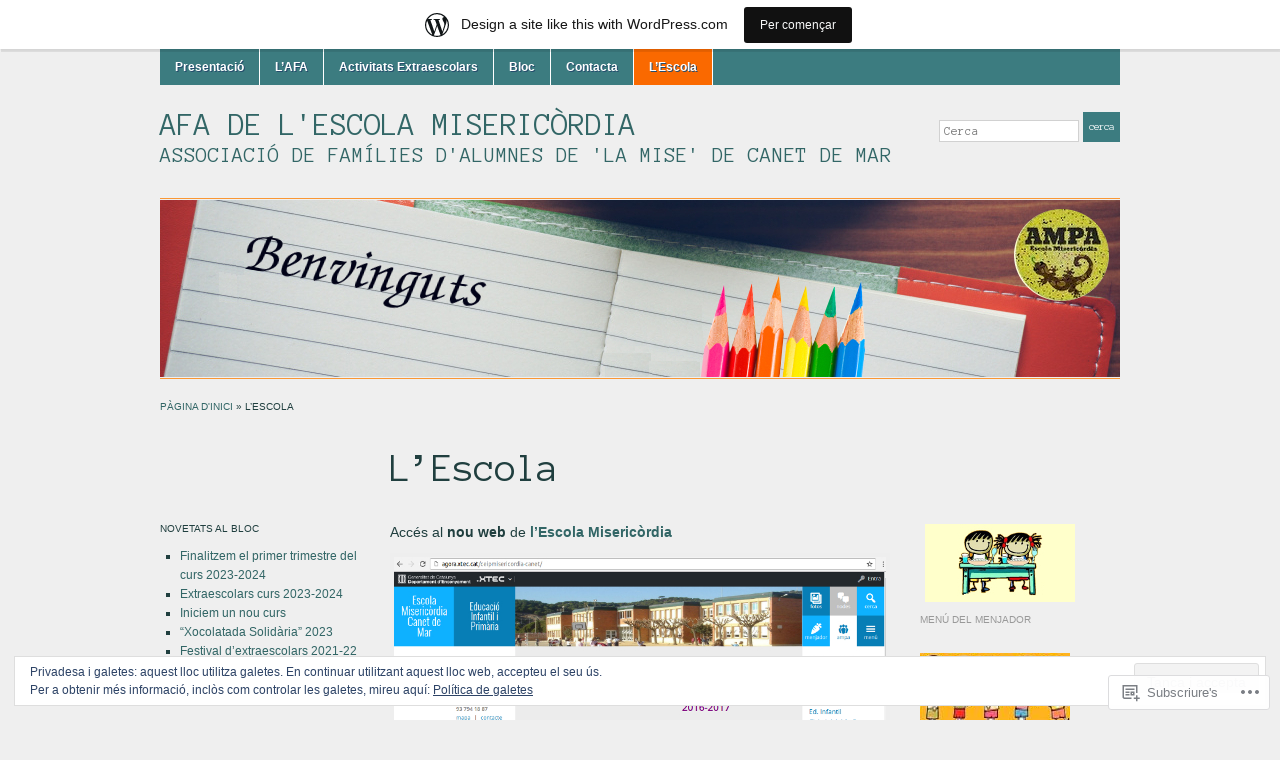

--- FILE ---
content_type: text/html; charset=UTF-8
request_url: https://ampamiserblog.wordpress.com/lescola/
body_size: 22288
content:
<!DOCTYPE html>
<html lang="ca">
<head>
<meta charset="UTF-8" />

<title>L&#8217;Escola &laquo; AFA de l&#039;Escola Misericòrdia</title>

<link rel="profile" href="http://gmpg.org/xfn/11" />
<link rel="pingback" href="https://ampamiserblog.wordpress.com/xmlrpc.php" />

<script type="text/javascript">
  WebFontConfig = {"google":{"families":["Anonymous+Pro:r:latin,latin-ext","Anonymous+Pro:r,i,b,bi:latin,latin-ext"]},"api_url":"https:\/\/fonts-api.wp.com\/css"};
  (function() {
    var wf = document.createElement('script');
    wf.src = '/wp-content/plugins/custom-fonts/js/webfont.js';
    wf.type = 'text/javascript';
    wf.async = 'true';
    var s = document.getElementsByTagName('script')[0];
    s.parentNode.insertBefore(wf, s);
	})();
</script><style id="jetpack-custom-fonts-css">.wf-active #logo{font-family:"Anonymous Pro",monospace;font-style:normal;font-weight:400}.wf-active #site-description{font-style:normal;font-weight:400}.wf-active html{font-family:"Anonymous Pro",monospace}.wf-active button, .wf-active input, .wf-active select, .wf-active textarea{font-family:"Anonymous Pro",monospace}.wf-active .commentlist{font-family:"Anonymous Pro",monospace}.wf-active #commentform{font-family:"Anonymous Pro",monospace}.wf-active h1, .wf-active h2, .wf-active h3, .wf-active h4, .wf-active h5, .wf-active h6{font-weight:400;font-style:normal}.wf-active h1{font-style:normal;font-weight:400}.wf-active h2{font-style:normal;font-weight:400}.wf-active h3{font-style:normal;font-weight:400}.wf-active h4{font-style:normal;font-weight:400}.wf-active h5{font-style:normal;font-weight:400}.wf-active h6{font-style:normal;font-weight:400}.wf-active .title-header{font-family:"Anonymous Pro",monospace;font-style:normal;font-weight:400}.wf-active .posts .page h2, .wf-active .posts .post h2{font-weight:400;font-style:normal}.wf-active .posts .sticky h2{font-style:normal;font-weight:400}.wf-active div.single h3{font-style:normal;font-weight:400}.wf-active div.single h4{font-style:normal;font-weight:400}.wf-active div.single h5{font-style:normal;font-weight:400}.wf-active div.single h6{font-style:normal;font-weight:400}.wf-active .widget h1, .wf-active .widget h2, .wf-active .widget h3, .wf-active .widget h4, .wf-active .widget h5, .wf-active .widget h6{font-style:normal;font-weight:400}</style>
<meta name='robots' content='max-image-preview:large' />
<link rel='dns-prefetch' href='//s0.wp.com' />
<link rel='dns-prefetch' href='//wordpress.com' />
<link rel='dns-prefetch' href='//af.pubmine.com' />
<link rel="alternate" type="application/rss+xml" title="AFA de l&#039;Escola Misericòrdia &raquo; canal d&#039;informació" href="https://ampamiserblog.wordpress.com/feed/" />
<link rel="alternate" type="application/rss+xml" title="AFA de l&#039;Escola Misericòrdia &raquo; Canal dels comentaris" href="https://ampamiserblog.wordpress.com/comments/feed/" />
	<script type="text/javascript">
		/* <![CDATA[ */
		function addLoadEvent(func) {
			var oldonload = window.onload;
			if (typeof window.onload != 'function') {
				window.onload = func;
			} else {
				window.onload = function () {
					oldonload();
					func();
				}
			}
		}
		/* ]]> */
	</script>
	<link crossorigin='anonymous' rel='stylesheet' id='all-css-0-1' href='/_static/??-eJxtjEsOwjAMRC9EMBUoiAXiLG6wojTOR7WjiNuTdoGEYDkz7w30alzJSlkhNVO5+ZAFenh6UgFqYy0xkGHsoJQqo5KA6Ivp6EQO8P+AQxzYQlrRRbOnH3zm4j9CwjWShuzNjCsM9LvZ5Ee6T1c72cvpZs/LG8VZRLg=&cssminify=yes' type='text/css' media='all' />
<style id='wp-emoji-styles-inline-css'>

	img.wp-smiley, img.emoji {
		display: inline !important;
		border: none !important;
		box-shadow: none !important;
		height: 1em !important;
		width: 1em !important;
		margin: 0 0.07em !important;
		vertical-align: -0.1em !important;
		background: none !important;
		padding: 0 !important;
	}
/*# sourceURL=wp-emoji-styles-inline-css */
</style>
<link crossorigin='anonymous' rel='stylesheet' id='all-css-2-1' href='/wp-content/plugins/gutenberg-core/v22.2.0/build/styles/block-library/style.css?m=1764855221i&cssminify=yes' type='text/css' media='all' />
<style id='wp-block-library-inline-css'>
.has-text-align-justify {
	text-align:justify;
}
.has-text-align-justify{text-align:justify;}

/*# sourceURL=wp-block-library-inline-css */
</style><style id='global-styles-inline-css'>
:root{--wp--preset--aspect-ratio--square: 1;--wp--preset--aspect-ratio--4-3: 4/3;--wp--preset--aspect-ratio--3-4: 3/4;--wp--preset--aspect-ratio--3-2: 3/2;--wp--preset--aspect-ratio--2-3: 2/3;--wp--preset--aspect-ratio--16-9: 16/9;--wp--preset--aspect-ratio--9-16: 9/16;--wp--preset--color--black: #000000;--wp--preset--color--cyan-bluish-gray: #abb8c3;--wp--preset--color--white: #ffffff;--wp--preset--color--pale-pink: #f78da7;--wp--preset--color--vivid-red: #cf2e2e;--wp--preset--color--luminous-vivid-orange: #ff6900;--wp--preset--color--luminous-vivid-amber: #fcb900;--wp--preset--color--light-green-cyan: #7bdcb5;--wp--preset--color--vivid-green-cyan: #00d084;--wp--preset--color--pale-cyan-blue: #8ed1fc;--wp--preset--color--vivid-cyan-blue: #0693e3;--wp--preset--color--vivid-purple: #9b51e0;--wp--preset--gradient--vivid-cyan-blue-to-vivid-purple: linear-gradient(135deg,rgb(6,147,227) 0%,rgb(155,81,224) 100%);--wp--preset--gradient--light-green-cyan-to-vivid-green-cyan: linear-gradient(135deg,rgb(122,220,180) 0%,rgb(0,208,130) 100%);--wp--preset--gradient--luminous-vivid-amber-to-luminous-vivid-orange: linear-gradient(135deg,rgb(252,185,0) 0%,rgb(255,105,0) 100%);--wp--preset--gradient--luminous-vivid-orange-to-vivid-red: linear-gradient(135deg,rgb(255,105,0) 0%,rgb(207,46,46) 100%);--wp--preset--gradient--very-light-gray-to-cyan-bluish-gray: linear-gradient(135deg,rgb(238,238,238) 0%,rgb(169,184,195) 100%);--wp--preset--gradient--cool-to-warm-spectrum: linear-gradient(135deg,rgb(74,234,220) 0%,rgb(151,120,209) 20%,rgb(207,42,186) 40%,rgb(238,44,130) 60%,rgb(251,105,98) 80%,rgb(254,248,76) 100%);--wp--preset--gradient--blush-light-purple: linear-gradient(135deg,rgb(255,206,236) 0%,rgb(152,150,240) 100%);--wp--preset--gradient--blush-bordeaux: linear-gradient(135deg,rgb(254,205,165) 0%,rgb(254,45,45) 50%,rgb(107,0,62) 100%);--wp--preset--gradient--luminous-dusk: linear-gradient(135deg,rgb(255,203,112) 0%,rgb(199,81,192) 50%,rgb(65,88,208) 100%);--wp--preset--gradient--pale-ocean: linear-gradient(135deg,rgb(255,245,203) 0%,rgb(182,227,212) 50%,rgb(51,167,181) 100%);--wp--preset--gradient--electric-grass: linear-gradient(135deg,rgb(202,248,128) 0%,rgb(113,206,126) 100%);--wp--preset--gradient--midnight: linear-gradient(135deg,rgb(2,3,129) 0%,rgb(40,116,252) 100%);--wp--preset--font-size--small: 13px;--wp--preset--font-size--medium: 20px;--wp--preset--font-size--large: 36px;--wp--preset--font-size--x-large: 42px;--wp--preset--font-family--albert-sans: 'Albert Sans', sans-serif;--wp--preset--font-family--alegreya: Alegreya, serif;--wp--preset--font-family--arvo: Arvo, serif;--wp--preset--font-family--bodoni-moda: 'Bodoni Moda', serif;--wp--preset--font-family--bricolage-grotesque: 'Bricolage Grotesque', sans-serif;--wp--preset--font-family--cabin: Cabin, sans-serif;--wp--preset--font-family--chivo: Chivo, sans-serif;--wp--preset--font-family--commissioner: Commissioner, sans-serif;--wp--preset--font-family--cormorant: Cormorant, serif;--wp--preset--font-family--courier-prime: 'Courier Prime', monospace;--wp--preset--font-family--crimson-pro: 'Crimson Pro', serif;--wp--preset--font-family--dm-mono: 'DM Mono', monospace;--wp--preset--font-family--dm-sans: 'DM Sans', sans-serif;--wp--preset--font-family--dm-serif-display: 'DM Serif Display', serif;--wp--preset--font-family--domine: Domine, serif;--wp--preset--font-family--eb-garamond: 'EB Garamond', serif;--wp--preset--font-family--epilogue: Epilogue, sans-serif;--wp--preset--font-family--fahkwang: Fahkwang, sans-serif;--wp--preset--font-family--figtree: Figtree, sans-serif;--wp--preset--font-family--fira-sans: 'Fira Sans', sans-serif;--wp--preset--font-family--fjalla-one: 'Fjalla One', sans-serif;--wp--preset--font-family--fraunces: Fraunces, serif;--wp--preset--font-family--gabarito: Gabarito, system-ui;--wp--preset--font-family--ibm-plex-mono: 'IBM Plex Mono', monospace;--wp--preset--font-family--ibm-plex-sans: 'IBM Plex Sans', sans-serif;--wp--preset--font-family--ibarra-real-nova: 'Ibarra Real Nova', serif;--wp--preset--font-family--instrument-serif: 'Instrument Serif', serif;--wp--preset--font-family--inter: Inter, sans-serif;--wp--preset--font-family--josefin-sans: 'Josefin Sans', sans-serif;--wp--preset--font-family--jost: Jost, sans-serif;--wp--preset--font-family--libre-baskerville: 'Libre Baskerville', serif;--wp--preset--font-family--libre-franklin: 'Libre Franklin', sans-serif;--wp--preset--font-family--literata: Literata, serif;--wp--preset--font-family--lora: Lora, serif;--wp--preset--font-family--merriweather: Merriweather, serif;--wp--preset--font-family--montserrat: Montserrat, sans-serif;--wp--preset--font-family--newsreader: Newsreader, serif;--wp--preset--font-family--noto-sans-mono: 'Noto Sans Mono', sans-serif;--wp--preset--font-family--nunito: Nunito, sans-serif;--wp--preset--font-family--open-sans: 'Open Sans', sans-serif;--wp--preset--font-family--overpass: Overpass, sans-serif;--wp--preset--font-family--pt-serif: 'PT Serif', serif;--wp--preset--font-family--petrona: Petrona, serif;--wp--preset--font-family--piazzolla: Piazzolla, serif;--wp--preset--font-family--playfair-display: 'Playfair Display', serif;--wp--preset--font-family--plus-jakarta-sans: 'Plus Jakarta Sans', sans-serif;--wp--preset--font-family--poppins: Poppins, sans-serif;--wp--preset--font-family--raleway: Raleway, sans-serif;--wp--preset--font-family--roboto: Roboto, sans-serif;--wp--preset--font-family--roboto-slab: 'Roboto Slab', serif;--wp--preset--font-family--rubik: Rubik, sans-serif;--wp--preset--font-family--rufina: Rufina, serif;--wp--preset--font-family--sora: Sora, sans-serif;--wp--preset--font-family--source-sans-3: 'Source Sans 3', sans-serif;--wp--preset--font-family--source-serif-4: 'Source Serif 4', serif;--wp--preset--font-family--space-mono: 'Space Mono', monospace;--wp--preset--font-family--syne: Syne, sans-serif;--wp--preset--font-family--texturina: Texturina, serif;--wp--preset--font-family--urbanist: Urbanist, sans-serif;--wp--preset--font-family--work-sans: 'Work Sans', sans-serif;--wp--preset--spacing--20: 0.44rem;--wp--preset--spacing--30: 0.67rem;--wp--preset--spacing--40: 1rem;--wp--preset--spacing--50: 1.5rem;--wp--preset--spacing--60: 2.25rem;--wp--preset--spacing--70: 3.38rem;--wp--preset--spacing--80: 5.06rem;--wp--preset--shadow--natural: 6px 6px 9px rgba(0, 0, 0, 0.2);--wp--preset--shadow--deep: 12px 12px 50px rgba(0, 0, 0, 0.4);--wp--preset--shadow--sharp: 6px 6px 0px rgba(0, 0, 0, 0.2);--wp--preset--shadow--outlined: 6px 6px 0px -3px rgb(255, 255, 255), 6px 6px rgb(0, 0, 0);--wp--preset--shadow--crisp: 6px 6px 0px rgb(0, 0, 0);}:where(.is-layout-flex){gap: 0.5em;}:where(.is-layout-grid){gap: 0.5em;}body .is-layout-flex{display: flex;}.is-layout-flex{flex-wrap: wrap;align-items: center;}.is-layout-flex > :is(*, div){margin: 0;}body .is-layout-grid{display: grid;}.is-layout-grid > :is(*, div){margin: 0;}:where(.wp-block-columns.is-layout-flex){gap: 2em;}:where(.wp-block-columns.is-layout-grid){gap: 2em;}:where(.wp-block-post-template.is-layout-flex){gap: 1.25em;}:where(.wp-block-post-template.is-layout-grid){gap: 1.25em;}.has-black-color{color: var(--wp--preset--color--black) !important;}.has-cyan-bluish-gray-color{color: var(--wp--preset--color--cyan-bluish-gray) !important;}.has-white-color{color: var(--wp--preset--color--white) !important;}.has-pale-pink-color{color: var(--wp--preset--color--pale-pink) !important;}.has-vivid-red-color{color: var(--wp--preset--color--vivid-red) !important;}.has-luminous-vivid-orange-color{color: var(--wp--preset--color--luminous-vivid-orange) !important;}.has-luminous-vivid-amber-color{color: var(--wp--preset--color--luminous-vivid-amber) !important;}.has-light-green-cyan-color{color: var(--wp--preset--color--light-green-cyan) !important;}.has-vivid-green-cyan-color{color: var(--wp--preset--color--vivid-green-cyan) !important;}.has-pale-cyan-blue-color{color: var(--wp--preset--color--pale-cyan-blue) !important;}.has-vivid-cyan-blue-color{color: var(--wp--preset--color--vivid-cyan-blue) !important;}.has-vivid-purple-color{color: var(--wp--preset--color--vivid-purple) !important;}.has-black-background-color{background-color: var(--wp--preset--color--black) !important;}.has-cyan-bluish-gray-background-color{background-color: var(--wp--preset--color--cyan-bluish-gray) !important;}.has-white-background-color{background-color: var(--wp--preset--color--white) !important;}.has-pale-pink-background-color{background-color: var(--wp--preset--color--pale-pink) !important;}.has-vivid-red-background-color{background-color: var(--wp--preset--color--vivid-red) !important;}.has-luminous-vivid-orange-background-color{background-color: var(--wp--preset--color--luminous-vivid-orange) !important;}.has-luminous-vivid-amber-background-color{background-color: var(--wp--preset--color--luminous-vivid-amber) !important;}.has-light-green-cyan-background-color{background-color: var(--wp--preset--color--light-green-cyan) !important;}.has-vivid-green-cyan-background-color{background-color: var(--wp--preset--color--vivid-green-cyan) !important;}.has-pale-cyan-blue-background-color{background-color: var(--wp--preset--color--pale-cyan-blue) !important;}.has-vivid-cyan-blue-background-color{background-color: var(--wp--preset--color--vivid-cyan-blue) !important;}.has-vivid-purple-background-color{background-color: var(--wp--preset--color--vivid-purple) !important;}.has-black-border-color{border-color: var(--wp--preset--color--black) !important;}.has-cyan-bluish-gray-border-color{border-color: var(--wp--preset--color--cyan-bluish-gray) !important;}.has-white-border-color{border-color: var(--wp--preset--color--white) !important;}.has-pale-pink-border-color{border-color: var(--wp--preset--color--pale-pink) !important;}.has-vivid-red-border-color{border-color: var(--wp--preset--color--vivid-red) !important;}.has-luminous-vivid-orange-border-color{border-color: var(--wp--preset--color--luminous-vivid-orange) !important;}.has-luminous-vivid-amber-border-color{border-color: var(--wp--preset--color--luminous-vivid-amber) !important;}.has-light-green-cyan-border-color{border-color: var(--wp--preset--color--light-green-cyan) !important;}.has-vivid-green-cyan-border-color{border-color: var(--wp--preset--color--vivid-green-cyan) !important;}.has-pale-cyan-blue-border-color{border-color: var(--wp--preset--color--pale-cyan-blue) !important;}.has-vivid-cyan-blue-border-color{border-color: var(--wp--preset--color--vivid-cyan-blue) !important;}.has-vivid-purple-border-color{border-color: var(--wp--preset--color--vivid-purple) !important;}.has-vivid-cyan-blue-to-vivid-purple-gradient-background{background: var(--wp--preset--gradient--vivid-cyan-blue-to-vivid-purple) !important;}.has-light-green-cyan-to-vivid-green-cyan-gradient-background{background: var(--wp--preset--gradient--light-green-cyan-to-vivid-green-cyan) !important;}.has-luminous-vivid-amber-to-luminous-vivid-orange-gradient-background{background: var(--wp--preset--gradient--luminous-vivid-amber-to-luminous-vivid-orange) !important;}.has-luminous-vivid-orange-to-vivid-red-gradient-background{background: var(--wp--preset--gradient--luminous-vivid-orange-to-vivid-red) !important;}.has-very-light-gray-to-cyan-bluish-gray-gradient-background{background: var(--wp--preset--gradient--very-light-gray-to-cyan-bluish-gray) !important;}.has-cool-to-warm-spectrum-gradient-background{background: var(--wp--preset--gradient--cool-to-warm-spectrum) !important;}.has-blush-light-purple-gradient-background{background: var(--wp--preset--gradient--blush-light-purple) !important;}.has-blush-bordeaux-gradient-background{background: var(--wp--preset--gradient--blush-bordeaux) !important;}.has-luminous-dusk-gradient-background{background: var(--wp--preset--gradient--luminous-dusk) !important;}.has-pale-ocean-gradient-background{background: var(--wp--preset--gradient--pale-ocean) !important;}.has-electric-grass-gradient-background{background: var(--wp--preset--gradient--electric-grass) !important;}.has-midnight-gradient-background{background: var(--wp--preset--gradient--midnight) !important;}.has-small-font-size{font-size: var(--wp--preset--font-size--small) !important;}.has-medium-font-size{font-size: var(--wp--preset--font-size--medium) !important;}.has-large-font-size{font-size: var(--wp--preset--font-size--large) !important;}.has-x-large-font-size{font-size: var(--wp--preset--font-size--x-large) !important;}.has-albert-sans-font-family{font-family: var(--wp--preset--font-family--albert-sans) !important;}.has-alegreya-font-family{font-family: var(--wp--preset--font-family--alegreya) !important;}.has-arvo-font-family{font-family: var(--wp--preset--font-family--arvo) !important;}.has-bodoni-moda-font-family{font-family: var(--wp--preset--font-family--bodoni-moda) !important;}.has-bricolage-grotesque-font-family{font-family: var(--wp--preset--font-family--bricolage-grotesque) !important;}.has-cabin-font-family{font-family: var(--wp--preset--font-family--cabin) !important;}.has-chivo-font-family{font-family: var(--wp--preset--font-family--chivo) !important;}.has-commissioner-font-family{font-family: var(--wp--preset--font-family--commissioner) !important;}.has-cormorant-font-family{font-family: var(--wp--preset--font-family--cormorant) !important;}.has-courier-prime-font-family{font-family: var(--wp--preset--font-family--courier-prime) !important;}.has-crimson-pro-font-family{font-family: var(--wp--preset--font-family--crimson-pro) !important;}.has-dm-mono-font-family{font-family: var(--wp--preset--font-family--dm-mono) !important;}.has-dm-sans-font-family{font-family: var(--wp--preset--font-family--dm-sans) !important;}.has-dm-serif-display-font-family{font-family: var(--wp--preset--font-family--dm-serif-display) !important;}.has-domine-font-family{font-family: var(--wp--preset--font-family--domine) !important;}.has-eb-garamond-font-family{font-family: var(--wp--preset--font-family--eb-garamond) !important;}.has-epilogue-font-family{font-family: var(--wp--preset--font-family--epilogue) !important;}.has-fahkwang-font-family{font-family: var(--wp--preset--font-family--fahkwang) !important;}.has-figtree-font-family{font-family: var(--wp--preset--font-family--figtree) !important;}.has-fira-sans-font-family{font-family: var(--wp--preset--font-family--fira-sans) !important;}.has-fjalla-one-font-family{font-family: var(--wp--preset--font-family--fjalla-one) !important;}.has-fraunces-font-family{font-family: var(--wp--preset--font-family--fraunces) !important;}.has-gabarito-font-family{font-family: var(--wp--preset--font-family--gabarito) !important;}.has-ibm-plex-mono-font-family{font-family: var(--wp--preset--font-family--ibm-plex-mono) !important;}.has-ibm-plex-sans-font-family{font-family: var(--wp--preset--font-family--ibm-plex-sans) !important;}.has-ibarra-real-nova-font-family{font-family: var(--wp--preset--font-family--ibarra-real-nova) !important;}.has-instrument-serif-font-family{font-family: var(--wp--preset--font-family--instrument-serif) !important;}.has-inter-font-family{font-family: var(--wp--preset--font-family--inter) !important;}.has-josefin-sans-font-family{font-family: var(--wp--preset--font-family--josefin-sans) !important;}.has-jost-font-family{font-family: var(--wp--preset--font-family--jost) !important;}.has-libre-baskerville-font-family{font-family: var(--wp--preset--font-family--libre-baskerville) !important;}.has-libre-franklin-font-family{font-family: var(--wp--preset--font-family--libre-franklin) !important;}.has-literata-font-family{font-family: var(--wp--preset--font-family--literata) !important;}.has-lora-font-family{font-family: var(--wp--preset--font-family--lora) !important;}.has-merriweather-font-family{font-family: var(--wp--preset--font-family--merriweather) !important;}.has-montserrat-font-family{font-family: var(--wp--preset--font-family--montserrat) !important;}.has-newsreader-font-family{font-family: var(--wp--preset--font-family--newsreader) !important;}.has-noto-sans-mono-font-family{font-family: var(--wp--preset--font-family--noto-sans-mono) !important;}.has-nunito-font-family{font-family: var(--wp--preset--font-family--nunito) !important;}.has-open-sans-font-family{font-family: var(--wp--preset--font-family--open-sans) !important;}.has-overpass-font-family{font-family: var(--wp--preset--font-family--overpass) !important;}.has-pt-serif-font-family{font-family: var(--wp--preset--font-family--pt-serif) !important;}.has-petrona-font-family{font-family: var(--wp--preset--font-family--petrona) !important;}.has-piazzolla-font-family{font-family: var(--wp--preset--font-family--piazzolla) !important;}.has-playfair-display-font-family{font-family: var(--wp--preset--font-family--playfair-display) !important;}.has-plus-jakarta-sans-font-family{font-family: var(--wp--preset--font-family--plus-jakarta-sans) !important;}.has-poppins-font-family{font-family: var(--wp--preset--font-family--poppins) !important;}.has-raleway-font-family{font-family: var(--wp--preset--font-family--raleway) !important;}.has-roboto-font-family{font-family: var(--wp--preset--font-family--roboto) !important;}.has-roboto-slab-font-family{font-family: var(--wp--preset--font-family--roboto-slab) !important;}.has-rubik-font-family{font-family: var(--wp--preset--font-family--rubik) !important;}.has-rufina-font-family{font-family: var(--wp--preset--font-family--rufina) !important;}.has-sora-font-family{font-family: var(--wp--preset--font-family--sora) !important;}.has-source-sans-3-font-family{font-family: var(--wp--preset--font-family--source-sans-3) !important;}.has-source-serif-4-font-family{font-family: var(--wp--preset--font-family--source-serif-4) !important;}.has-space-mono-font-family{font-family: var(--wp--preset--font-family--space-mono) !important;}.has-syne-font-family{font-family: var(--wp--preset--font-family--syne) !important;}.has-texturina-font-family{font-family: var(--wp--preset--font-family--texturina) !important;}.has-urbanist-font-family{font-family: var(--wp--preset--font-family--urbanist) !important;}.has-work-sans-font-family{font-family: var(--wp--preset--font-family--work-sans) !important;}
/*# sourceURL=global-styles-inline-css */
</style>

<style id='classic-theme-styles-inline-css'>
/*! This file is auto-generated */
.wp-block-button__link{color:#fff;background-color:#32373c;border-radius:9999px;box-shadow:none;text-decoration:none;padding:calc(.667em + 2px) calc(1.333em + 2px);font-size:1.125em}.wp-block-file__button{background:#32373c;color:#fff;text-decoration:none}
/*# sourceURL=/wp-includes/css/classic-themes.min.css */
</style>
<link crossorigin='anonymous' rel='stylesheet' id='all-css-4-1' href='/_static/??-eJx9jlsOwkAIRTck4iOx/hjXMp3iiM4rhUbdvWijxmj6Qy6EwwEvFXzJSlkxDVDjEDgL+tKTzVN1iraRqGNHkZKtzb3IDP9jF+4CqeHyyqB0nUaqaaBta08iYDXxkECP5pIpzqjHNxD5TKPwazKijLkoGy3v8HNzVGEdWnTedeb3DkVvkab0PbWxBIvh6f60U1CgArF4p1zyVwOH6Lh/oPu0WzabZr1otqvt6Q53aJtX&cssminify=yes' type='text/css' media='all' />
<style id='jetpack-global-styles-frontend-style-inline-css'>
:root { --font-headings: unset; --font-base: unset; --font-headings-default: -apple-system,BlinkMacSystemFont,"Segoe UI",Roboto,Oxygen-Sans,Ubuntu,Cantarell,"Helvetica Neue",sans-serif; --font-base-default: -apple-system,BlinkMacSystemFont,"Segoe UI",Roboto,Oxygen-Sans,Ubuntu,Cantarell,"Helvetica Neue",sans-serif;}
/*# sourceURL=jetpack-global-styles-frontend-style-inline-css */
</style>
<link crossorigin='anonymous' rel='stylesheet' id='all-css-6-1' href='/_static/??-eJyNjcEKwjAQRH/IuFRT6kX8FNkmS5K6yQY3Qfx7bfEiXrwM82B4A49qnJRGpUHupnIPqSgs1Cq624chi6zhO5OCRryTR++fW00l7J3qDv43XVNxoOISsmEJol/wY2uR8vs3WggsM/I6uOTzMI3Hw8lOg11eUT1JKA==&cssminify=yes' type='text/css' media='all' />
<script type="text/javascript" id="wpcom-actionbar-placeholder-js-extra">
/* <![CDATA[ */
var actionbardata = {"siteID":"118998765","postID":"34","siteURL":"https://ampamiserblog.wordpress.com","xhrURL":"https://ampamiserblog.wordpress.com/wp-admin/admin-ajax.php","nonce":"761f12cbc2","isLoggedIn":"","statusMessage":"","subsEmailDefault":"instantly","proxyScriptUrl":"https://s0.wp.com/wp-content/js/wpcom-proxy-request.js?m=1513050504i&amp;ver=20211021","shortlink":"https://wp.me/P83j0V-y","i18n":{"followedText":"New posts from this site will now appear in your \u003Ca href=\"https://wordpress.com/reader\"\u003EReader\u003C/a\u003E","foldBar":"Collapse this bar","unfoldBar":"Expand this bar","shortLinkCopied":"Shortlink copied to clipboard."}};
//# sourceURL=wpcom-actionbar-placeholder-js-extra
/* ]]> */
</script>
<script type="text/javascript" id="jetpack-mu-wpcom-settings-js-before">
/* <![CDATA[ */
var JETPACK_MU_WPCOM_SETTINGS = {"assetsUrl":"https://s0.wp.com/wp-content/mu-plugins/jetpack-mu-wpcom-plugin/moon/jetpack_vendor/automattic/jetpack-mu-wpcom/src/build/"};
//# sourceURL=jetpack-mu-wpcom-settings-js-before
/* ]]> */
</script>
<script crossorigin='anonymous' type='text/javascript'  src='/_static/??-eJyFjcsOwiAQRX/I6dSa+lgYvwWBEAgMOAPW/n3bqIk7V2dxT87FqYDOVC1VDIIcKxTOr7kLssN186RjM1a2MTya5fmDLnn6K0HyjlW1v/L37R6zgxKb8yQ4ZTbKCOioRN4hnQo+hw1AmcCZwmvilq7709CPh/54voQFmNpFWg=='></script>
<script type="text/javascript" id="rlt-proxy-js-after">
/* <![CDATA[ */
	rltInitialize( {"token":null,"iframeOrigins":["https:\/\/widgets.wp.com"]} );
//# sourceURL=rlt-proxy-js-after
/* ]]> */
</script>
<link rel="EditURI" type="application/rsd+xml" title="RSD" href="https://ampamiserblog.wordpress.com/xmlrpc.php?rsd" />
<meta name="generator" content="WordPress.com" />
<link rel="canonical" href="https://ampamiserblog.wordpress.com/lescola/" />
<link rel='shortlink' href='https://wp.me/P83j0V-y' />
<link rel="alternate" type="application/json+oembed" href="https://public-api.wordpress.com/oembed/?format=json&amp;url=https%3A%2F%2Fampamiserblog.wordpress.com%2Flescola%2F&amp;for=wpcom-auto-discovery" /><link rel="alternate" type="application/xml+oembed" href="https://public-api.wordpress.com/oembed/?format=xml&amp;url=https%3A%2F%2Fampamiserblog.wordpress.com%2Flescola%2F&amp;for=wpcom-auto-discovery" />
<!-- Jetpack Open Graph Tags -->
<meta property="og:type" content="article" />
<meta property="og:title" content="L&#8217;Escola" />
<meta property="og:url" content="https://ampamiserblog.wordpress.com/lescola/" />
<meta property="og:description" content="Accés al nou web de l&#8217;Escola Misericòrdia " />
<meta property="article:published_time" content="2016-10-27T14:16:19+00:00" />
<meta property="article:modified_time" content="2016-11-21T14:14:15+00:00" />
<meta property="og:site_name" content="AFA de l&#039;Escola Misericòrdia" />
<meta property="og:image" content="https://ampamiserblog.wordpress.com/wp-content/uploads/2016/10/webescola.jpg" />
<meta property="og:image:secure_url" content="https://ampamiserblog.wordpress.com/wp-content/uploads/2016/10/webescola.jpg" />
<meta property="og:image:width" content="800" />
<meta property="og:image:height" content="635" />
<meta property="og:image:alt" content="webescola" />
<meta property="og:locale" content="ca_ES" />
<meta property="fb:app_id" content="249643311490" />
<meta property="article:publisher" content="https://www.facebook.com/WordPresscom" />
<meta name="twitter:text:title" content="L&#8217;Escola" />
<meta name="twitter:image" content="https://ampamiserblog.wordpress.com/wp-content/uploads/2016/10/webescola.jpg?w=640" />
<meta name="twitter:image:alt" content="webescola" />
<meta name="twitter:card" content="summary_large_image" />

<!-- End Jetpack Open Graph Tags -->
<link rel="shortcut icon" type="image/x-icon" href="https://secure.gravatar.com/blavatar/ea8a861f4693f3edadc7b3a24133c34d847fe8f6cc416f82c38b62cf334b0675?s=32" sizes="16x16" />
<link rel="icon" type="image/x-icon" href="https://secure.gravatar.com/blavatar/ea8a861f4693f3edadc7b3a24133c34d847fe8f6cc416f82c38b62cf334b0675?s=32" sizes="16x16" />
<link rel="apple-touch-icon" href="https://secure.gravatar.com/blavatar/ea8a861f4693f3edadc7b3a24133c34d847fe8f6cc416f82c38b62cf334b0675?s=114" />
<link rel="search" type="application/opensearchdescription+xml" href="https://ampamiserblog.wordpress.com/osd.xml" title="AFA de l&#039;Escola Misericòrdia" />
<link rel="search" type="application/opensearchdescription+xml" href="https://s1.wp.com/opensearch.xml" title="WordPress.com" />
<meta name="theme-color" content="#efefef" />
<meta name="description" content="Accés al nou web de l&#039;Escola Misericòrdia " />
<style type="text/css" id="custom-background-css">
body.custom-background { background-color: #efefef; }
</style>
	<script type="text/javascript">
/* <![CDATA[ */
var wa_client = {}; wa_client.cmd = []; wa_client.config = { 'blog_id': 118998765, 'blog_language': 'ca', 'is_wordads': false, 'hosting_type': 0, 'afp_account_id': null, 'afp_host_id': 5038568878849053, 'theme': 'pub/academica', '_': { 'title': 'Advertisement', 'privacy_settings': 'Configuració de la privacitat' }, 'formats': [ 'inline', 'belowpost', 'bottom_sticky', 'sidebar_sticky_right', 'sidebar', 'gutenberg_rectangle', 'gutenberg_leaderboard', 'gutenberg_mobile_leaderboard', 'gutenberg_skyscraper' ] };
/* ]]> */
</script>
		<script type="text/javascript">

			window.doNotSellCallback = function() {

				var linkElements = [
					'a[href="https://wordpress.com/?ref=footer_blog"]',
					'a[href="https://wordpress.com/?ref=footer_website"]',
					'a[href="https://wordpress.com/?ref=vertical_footer"]',
					'a[href^="https://wordpress.com/?ref=footer_segment_"]',
				].join(',');

				var dnsLink = document.createElement( 'a' );
				dnsLink.href = 'https://wordpress.com/advertising-program-optout/';
				dnsLink.classList.add( 'do-not-sell-link' );
				dnsLink.rel = 'nofollow';
				dnsLink.style.marginLeft = '0.5em';
				dnsLink.textContent = 'Do Not Sell or Share My Personal Information';

				var creditLinks = document.querySelectorAll( linkElements );

				if ( 0 === creditLinks.length ) {
					return false;
				}

				Array.prototype.forEach.call( creditLinks, function( el ) {
					el.insertAdjacentElement( 'afterend', dnsLink );
				});

				return true;
			};

		</script>
		<style type="text/css" id="custom-colors-css">	#wrap .navigation span a,
	#wrap .navigation span a:hover,
	#wrap .reply .comment-reply-link,
	#wrap .reply .comment-reply-link:hover,
	#wrap small #cancel-comment-reply-link,
	#wrap small #cancel-comment-reply-link:hover {
		color: #ffffff;
	}
#wrap a { color: #326666;}
#site-description { color: #326666;}
#main-nav ul { background-color: #3c7c80;}
button,html input[type="button"],input[type="reset"],input[type="submit"] { background-color: #3c7c80;}
#commentform #submit:hover { background-color: #3c7c80;}
#wrap .navigation a, #wrap .comment-reply-link, #wrap #cancel-comment-reply-link { background-color: #3c7c80;}
html { color: #203f3f;}
#wrap a:hover { color: #fa6900;}
button:hover,input[type="submit"]:hover { background-color: #fa6900;}
.home.page .posts .page { border-color: #fa6900;}
#wrap a.highlight,#wrap h2.heading a,#wrap .entry-meta a { color: #fa6900;}
#content .widget_pages > ul li.current_page_item > a:hover,#content .widget ul.menu li.current-menu-item > a:hover { color: #fa6900;}
#main-nav ul a:hover, #main-nav .menu-item:hover, #main-nav .page_item:hover, #main-nav .current-menu-item > a, #main-nav .current-menu-ancestor > a, #main-nav .current_page_item > a, #main-nav .current_page_ancestor > a { background-color: #fa6900;}
#wrap .navigation a:hover, #wrap a.comment-reply-link:hover, #wrap #cancel-comment-reply-link:hover { background-color: #fa6900;}
#wrap { background-color: #efefef;}
.commentlist li.bypostauthor { background-color: #efefef;}
#commentform #submit { color: #efefef;}
#wrap .navigation a,#wrap .comment-reply-link,#wrap #cancel-comment-reply-link { color: #efefef;}
#wrap .navigation a:hover,#wrap a.comment-reply-link:hover,#wrap #cancel-comment-reply-link:hover { color: #efefef;}
.academica-featured-posts-gallery .thumb-placeholder { background-color: #efefef;}
</style>
<script type="text/javascript">
	window.google_analytics_uacct = "UA-52447-2";
</script>

<script type="text/javascript">
	var _gaq = _gaq || [];
	_gaq.push(['_setAccount', 'UA-52447-2']);
	_gaq.push(['_gat._anonymizeIp']);
	_gaq.push(['_setDomainName', 'wordpress.com']);
	_gaq.push(['_initData']);
	_gaq.push(['_trackPageview']);

	(function() {
		var ga = document.createElement('script'); ga.type = 'text/javascript'; ga.async = true;
		ga.src = ('https:' == document.location.protocol ? 'https://ssl' : 'http://www') + '.google-analytics.com/ga.js';
		(document.getElementsByTagName('head')[0] || document.getElementsByTagName('body')[0]).appendChild(ga);
	})();
</script>
<link crossorigin='anonymous' rel='stylesheet' id='all-css-0-3' href='/_static/??-eJyNjMEKgzAQBX9Ifdha9CJ+StF1KdFkN7gJ+X0RbM89zjAMSqxJJbEkhFxHnz9ODBunONN+M4Kq4O2EsHil3WDFRT4aMqvw/yHomj0baD40G/tf9BXXcApj27+ej6Hr2247ASkBO20=&cssminify=yes' type='text/css' media='all' />
</head>
<body class="wp-singular page-template-default page page-id-34 custom-background wp-theme-pubacademica customizer-styles-applied jetpack-reblog-enabled has-marketing-bar has-marketing-bar-theme-academica">
	<div id="wrap">
		<div id="header" class="clearfix">

			<div id="main-nav">
				<ul id="menuhead" class="menu"><li id="menu-item-166" class="menu-item menu-item-type-post_type menu-item-object-page menu-item-home menu-item-166"><a href="https://ampamiserblog.wordpress.com/home/">Presentació</a></li>
<li id="menu-item-167" class="menu-item menu-item-type-post_type menu-item-object-page menu-item-has-children menu-item-167"><a href="https://ampamiserblog.wordpress.com/about/">L’AFA</a>
<ul class="sub-menu">
	<li id="menu-item-184" class="menu-item menu-item-type-post_type menu-item-object-page menu-item-184"><a href="https://ampamiserblog.wordpress.com/about/junta-de-lampa/">Junta de l’AFA</a></li>
	<li id="menu-item-173" class="menu-item menu-item-type-post_type menu-item-object-page menu-item-has-children menu-item-173"><a href="https://ampamiserblog.wordpress.com/about/comissions-de-lampa/">Comissions de l’AFA</a>
	<ul class="sub-menu">
		<li id="menu-item-198" class="menu-item menu-item-type-post_type menu-item-object-page menu-item-198"><a href="https://ampamiserblog.wordpress.com/about/comissions-de-lampa/comissio-de-comunicacio/">Comissió de comunicació</a></li>
		<li id="menu-item-194" class="menu-item menu-item-type-post_type menu-item-object-page menu-item-194"><a href="https://ampamiserblog.wordpress.com/about/comissions-de-lampa/comissio-economica/">Comissió econòmica</a></li>
		<li id="menu-item-191" class="menu-item menu-item-type-post_type menu-item-object-page menu-item-191"><a href="https://ampamiserblog.wordpress.com/about/comissions-amb-lescola/comissio-dextraescolars/">Comissió d’extraescolars</a></li>
		<li id="menu-item-1816" class="menu-item menu-item-type-post_type menu-item-object-page menu-item-1816"><a href="https://ampamiserblog.wordpress.com/comissio-parlem-de-lhorari/">Comissió Parlem de l’horari ?</a></li>
	</ul>
</li>
	<li id="menu-item-169" class="menu-item menu-item-type-post_type menu-item-object-page menu-item-has-children menu-item-169"><a href="https://ampamiserblog.wordpress.com/about/comissions-amb-lescola/">Comissions amb l’escola</a>
	<ul class="sub-menu">
		<li id="menu-item-182" class="menu-item menu-item-type-post_type menu-item-object-page menu-item-182"><a href="https://ampamiserblog.wordpress.com/about/comissions-amb-lescola/comissio-de-festes/">Comissió de festes</a></li>
		<li id="menu-item-181" class="menu-item menu-item-type-post_type menu-item-object-page menu-item-181"><a href="https://ampamiserblog.wordpress.com/about/comissions-amb-lescola/comissio-escola-verda/">Comissió escola  verda</a></li>
		<li id="menu-item-180" class="menu-item menu-item-type-post_type menu-item-object-page menu-item-180"><a href="https://ampamiserblog.wordpress.com/about/comissions-amb-lescola/comissio-del-menjador/">Comissió del menjador</a></li>
		<li id="menu-item-179" class="menu-item menu-item-type-post_type menu-item-object-page menu-item-179"><a href="https://ampamiserblog.wordpress.com/about/comissions-amb-lescola/comissio-socialitzacio-de-llibres/">Comissió socialització de llibres</a></li>
		<li id="menu-item-177" class="menu-item menu-item-type-post_type menu-item-object-page menu-item-177"><a href="https://ampamiserblog.wordpress.com/about/comissions-amb-lescola/comissio-de-manteniment/">Comissió de manteniment</a></li>
		<li id="menu-item-176" class="menu-item menu-item-type-post_type menu-item-object-page menu-item-176"><a href="https://ampamiserblog.wordpress.com/about/comissions-amb-lescola/reunions-amb-direccio/">Reunions amb direcció</a></li>
		<li id="menu-item-170" class="menu-item menu-item-type-post_type menu-item-object-page menu-item-170"><a href="https://ampamiserblog.wordpress.com/about/comissions-amb-lescola/consell-escolar-municipal/">Consell escolar municipal</a></li>
		<li id="menu-item-175" class="menu-item menu-item-type-post_type menu-item-object-page menu-item-175"><a href="https://ampamiserblog.wordpress.com/about/comissions-amb-lescola/consell-escolar/">Consell escolar</a></li>
	</ul>
</li>
</ul>
</li>
<li id="menu-item-183" class="menu-item menu-item-type-post_type menu-item-object-page menu-item-183"><a href="https://ampamiserblog.wordpress.com/about/activitats-extraescolars/">Activitats Extraescolars</a></li>
<li id="menu-item-172" class="menu-item menu-item-type-post_type menu-item-object-page menu-item-172"><a href="https://ampamiserblog.wordpress.com/blog/">Bloc</a></li>
<li id="menu-item-168" class="menu-item menu-item-type-post_type menu-item-object-page menu-item-168"><a href="https://ampamiserblog.wordpress.com/contact/">Contacta</a></li>
<li id="menu-item-171" class="menu-item menu-item-type-post_type menu-item-object-page current-menu-item page_item page-item-34 current_page_item menu-item-171"><a href="https://ampamiserblog.wordpress.com/lescola/" aria-current="page">L’Escola</a></li>
</ul>			</div><!-- end #main-nav -->

			<div id="logo">
				<h1 id="site-title">
					<a href="https://ampamiserblog.wordpress.com" title="AFA de l&#039;Escola Misericòrdia - Associació de Famílies d&#039;Alumnes de &#039;la Mise&#039; de Canet de Mar" rel="home">
						AFA de l&#039;Escola Misericòrdia					</a>
				</h1>
				<p id="site-description">Associació de Famílies d&#039;Alumnes de &#039;la Mise&#039; de Canet de Mar</p>
			</div><!-- end #logo -->

			<div id="search">
				<form method="get" id="searchform" action="https://ampamiserblog.wordpress.com/">
	<label for="s" class="assistive-text hidden">Cerca</label>
	<input id="s" type="text" name="s" placeholder="Cerca">
	<button id="searchsubmit" name="submit" type="submit">Cerca</button>
</form>			</div><!-- end #search -->

			
<div id="social">
	<ul>
			</ul>
</div>
		</div><!-- end #header -->

			<div id="slider-wrap">
		<a href="https://ampamiserblog.wordpress.com/" title="AFA de l&#039;Escola Misericòrdia" rel="home">
			<span class="assistive-text">AFA de l&#039;Escola Misericòrdia</span>
			<img src="https://ampamiserblog.wordpress.com/wp-content/uploads/2016/11/bannerampa2.jpg" width="960" height="177" alt="" />
		</a>
	</div><!-- end #slider-wrap -->
	
<div id="content" class="clearfix">

	
	<div class="column column-title">
		<div id="crumbs">
	<p><a href="https://ampamiserblog.wordpress.com">Pàgina d'inici</a> &raquo; <span class="current">L&#8217;Escola</span></p>
</div><!-- end #crumbs -->		<h1 class="title-header">L&#8217;Escola</h1>	</div><!-- end .column-title -->

	<div class="column column-narrow">
		
		<div id="recent-posts-5" class="widget clearfix widget_recent_entries">
		<h3 class="heading">Novetats al BLOC</h3>
		<ul>
											<li>
					<a href="https://ampamiserblog.wordpress.com/2023/12/20/desitgem-unes-bones-vacances-de-nadal-a-totes-les-families-i-la-comunitat-educativa/">Finalitzem el primer trimestre del curs&nbsp;2023-2024</a>
									</li>
											<li>
					<a href="https://ampamiserblog.wordpress.com/2023/09/15/extraescolars-curs-2023-2024/">Extraescolars curs 2023-2024</a>
									</li>
											<li>
					<a href="https://ampamiserblog.wordpress.com/2023/09/15/benvingudes-families-al-curs-2023-2024/">Iniciem un nou&nbsp;curs</a>
									</li>
											<li>
					<a href="https://ampamiserblog.wordpress.com/2023/01/27/torna-a-la-mise-la-xocolatada-solidaria-per-la-investigacio-del-cancer-infantil-de-lhospital-sant-joan-de-deu/">“Xocolatada Solidària” 2023</a>
									</li>
											<li>
					<a href="https://ampamiserblog.wordpress.com/2022/07/19/festival-dextraescolars-2021-22/">Festival d&#8217;extraescolars 2021-22</a>
									</li>
											<li>
					<a href="https://ampamiserblog.wordpress.com/2022/03/07/xocolatada-solidaria-2022-ampes-afes-de-canet/">Xocolatada solidària 2022 &#8211; AMPES/AFES de&nbsp;Canet</a>
									</li>
					</ul>

		</div><div id="media_image-17" class="widget clearfix widget_media_image"><style>.widget.widget_media_image { overflow: hidden; }.widget.widget_media_image img { height: auto; max-width: 100%; }</style><div style="width: 160px" class="wp-caption alignnone"><a href="https://ampamiserblog.wordpress.com/equipament"><img width="150" height="104" src="https://ampamiserblog.wordpress.com/wp-content/uploads/2016/11/samarreta2.jpg?w=150" class="image wp-image-293 aligncenter attachment-150x122 size-150x122" alt="" style="max-width: 100%; height: auto;" title="Equipament AMPA" decoding="async" srcset="https://ampamiserblog.wordpress.com/wp-content/uploads/2016/11/samarreta2.jpg?w=150 150w, https://ampamiserblog.wordpress.com/wp-content/uploads/2016/11/samarreta2.jpg 300w" sizes="(max-width: 150px) 100vw, 150px" data-attachment-id="293" data-permalink="https://ampamiserblog.wordpress.com/samarreta-3/" data-orig-file="https://ampamiserblog.wordpress.com/wp-content/uploads/2016/11/samarreta2.jpg" data-orig-size="300,208" data-comments-opened="1" data-image-meta="{&quot;aperture&quot;:&quot;2.6&quot;,&quot;credit&quot;:&quot;&quot;,&quot;camera&quot;:&quot;GT-N7100&quot;,&quot;caption&quot;:&quot;&quot;,&quot;created_timestamp&quot;:&quot;1478460388&quot;,&quot;copyright&quot;:&quot;&quot;,&quot;focal_length&quot;:&quot;3.7&quot;,&quot;iso&quot;:&quot;320&quot;,&quot;shutter_speed&quot;:&quot;0.058823529411765&quot;,&quot;title&quot;:&quot;&quot;,&quot;orientation&quot;:&quot;1&quot;}" data-image-title="samarreta" data-image-description="" data-image-caption="" data-medium-file="https://ampamiserblog.wordpress.com/wp-content/uploads/2016/11/samarreta2.jpg?w=300" data-large-file="https://ampamiserblog.wordpress.com/wp-content/uploads/2016/11/samarreta2.jpg?w=300" /></a><p class="wp-caption-text">Equipament AMPA</p></div></div><div id="media_image-27" class="widget clearfix widget_media_image"><style>.widget.widget_media_image { overflow: hidden; }.widget.widget_media_image img { height: auto; max-width: 100%; }</style><div style="width: 160px" class="wp-caption alignnone"><a href="https://ampamiserblog.wordpress.com/altres_articles"><img width="150" height="90" src="https://ampamiserblog.wordpress.com/wp-content/uploads/2017/01/bocknrollminiatura.jpg" class="image wp-image-425 aligncenter attachment-full size-full" alt="" style="max-width: 100%; height: auto;" title="Altres articles en venda" decoding="async" data-attachment-id="425" data-permalink="https://ampamiserblog.wordpress.com/altres_articles/bocknrollminiatura/" data-orig-file="https://ampamiserblog.wordpress.com/wp-content/uploads/2017/01/bocknrollminiatura.jpg" data-orig-size="150,90" data-comments-opened="1" data-image-meta="{&quot;aperture&quot;:&quot;2.6&quot;,&quot;credit&quot;:&quot;&quot;,&quot;camera&quot;:&quot;GT-N7100&quot;,&quot;caption&quot;:&quot;&quot;,&quot;created_timestamp&quot;:&quot;1485362095&quot;,&quot;copyright&quot;:&quot;&quot;,&quot;focal_length&quot;:&quot;3.7&quot;,&quot;iso&quot;:&quot;125&quot;,&quot;shutter_speed&quot;:&quot;0.03030303030303&quot;,&quot;title&quot;:&quot;&quot;,&quot;orientation&quot;:&quot;1&quot;}" data-image-title="bocknrollminiatura" data-image-description="" data-image-caption="" data-medium-file="https://ampamiserblog.wordpress.com/wp-content/uploads/2017/01/bocknrollminiatura.jpg?w=150" data-large-file="https://ampamiserblog.wordpress.com/wp-content/uploads/2017/01/bocknrollminiatura.jpg?w=150" /></a><p class="wp-caption-text">Altres articles en venda</p></div></div><div id="media_image-22" class="widget clearfix widget_media_image"><style>.widget.widget_media_image { overflow: hidden; }.widget.widget_media_image img { height: auto; max-width: 100%; }</style><div style="width: 160px" class="wp-caption alignnone"><a href="https://ampamiserblog.wordpress.com/delegats-de-classe/"><img width="150" height="86" src="https://ampamiserblog.wordpress.com/wp-content/uploads/2016/11/delegats.jpg" class="image wp-image-261 aligncenter attachment-full size-full" alt="Mares/Pares Delegats" style="max-width: 100%; height: auto;" title="Mares/Pares Delegats" decoding="async" data-attachment-id="261" data-permalink="https://ampamiserblog.wordpress.com/delegats/" data-orig-file="https://ampamiserblog.wordpress.com/wp-content/uploads/2016/11/delegats.jpg" data-orig-size="150,86" data-comments-opened="1" data-image-meta="{&quot;aperture&quot;:&quot;0&quot;,&quot;credit&quot;:&quot;&quot;,&quot;camera&quot;:&quot;&quot;,&quot;caption&quot;:&quot;&quot;,&quot;created_timestamp&quot;:&quot;0&quot;,&quot;copyright&quot;:&quot;&quot;,&quot;focal_length&quot;:&quot;0&quot;,&quot;iso&quot;:&quot;0&quot;,&quot;shutter_speed&quot;:&quot;0&quot;,&quot;title&quot;:&quot;&quot;,&quot;orientation&quot;:&quot;0&quot;}" data-image-title="delegats" data-image-description="" data-image-caption="" data-medium-file="https://ampamiserblog.wordpress.com/wp-content/uploads/2016/11/delegats.jpg?w=150" data-large-file="https://ampamiserblog.wordpress.com/wp-content/uploads/2016/11/delegats.jpg?w=150" /></a><p class="wp-caption-text">Mares/Pares Delegats</p></div></div>	</div><!-- end .column-narrow -->

	<div class="column column-content single">

		
<div id="post-34" class="post-34 page type-page status-publish hentry">

	<div class="entry-content clearfix">
		<p>Accés al <strong>nou web</strong> de <strong><a href="http://agora.xtec.cat/ceipmisericordia-canet/" target="_blank">l&#8217;Escola Misericòrdia </a></strong></p>
<p><a href="http://agora.xtec.cat/ceipmisericordia-canet/" target="_blank"><img data-attachment-id="82" data-permalink="https://ampamiserblog.wordpress.com/lescola/webescola/" data-orig-file="https://ampamiserblog.wordpress.com/wp-content/uploads/2016/10/webescola.jpg" data-orig-size="800,635" data-comments-opened="1" data-image-meta="{&quot;aperture&quot;:&quot;0&quot;,&quot;credit&quot;:&quot;&quot;,&quot;camera&quot;:&quot;&quot;,&quot;caption&quot;:&quot;&quot;,&quot;created_timestamp&quot;:&quot;0&quot;,&quot;copyright&quot;:&quot;&quot;,&quot;focal_length&quot;:&quot;0&quot;,&quot;iso&quot;:&quot;0&quot;,&quot;shutter_speed&quot;:&quot;0&quot;,&quot;title&quot;:&quot;&quot;,&quot;orientation&quot;:&quot;0&quot;}" data-image-title="webescola" data-image-description="" data-image-caption="" data-medium-file="https://ampamiserblog.wordpress.com/wp-content/uploads/2016/10/webescola.jpg?w=300" data-large-file="https://ampamiserblog.wordpress.com/wp-content/uploads/2016/10/webescola.jpg?w=500" loading="lazy" class="alignnone size-full wp-image-82" src="https://ampamiserblog.wordpress.com/wp-content/uploads/2016/10/webescola.jpg?w=500" alt="webescola"   srcset="https://ampamiserblog.wordpress.com/wp-content/uploads/2016/10/webescola.jpg 800w, https://ampamiserblog.wordpress.com/wp-content/uploads/2016/10/webescola.jpg?w=150&amp;h=119 150w, https://ampamiserblog.wordpress.com/wp-content/uploads/2016/10/webescola.jpg?w=300&amp;h=238 300w, https://ampamiserblog.wordpress.com/wp-content/uploads/2016/10/webescola.jpg?w=768&amp;h=610 768w" sizes="(max-width: 800px) 100vw, 800px" /></a></p>
<span id="wordads-inline-marker" style="display: none;"></span><div id="jp-post-flair" class="sharedaddy sd-like-enabled sd-sharing-enabled"><div class='sharedaddy sd-block sd-like jetpack-likes-widget-wrapper jetpack-likes-widget-unloaded' id='like-post-wrapper-118998765-34-696ee08c5ea53' data-src='//widgets.wp.com/likes/index.html?ver=20260120#blog_id=118998765&amp;post_id=34&amp;origin=ampamiserblog.wordpress.com&amp;obj_id=118998765-34-696ee08c5ea53' data-name='like-post-frame-118998765-34-696ee08c5ea53' data-title='M&#039;agrada o rebloga'><div class='likes-widget-placeholder post-likes-widget-placeholder' style='height: 55px;'><span class='button'><span>M&#039;agrada</span></span> <span class='loading'>S&#039;està carregant...</span></div><span class='sd-text-color'></span><a class='sd-link-color'></a></div></div>	</div><!-- end .entry-content -->

	<div class="entry-meta">
			</div><!-- end .entry-meta -->

</div><!-- end #post-## -->
<div id="comments">

	
</div><!-- #comments -->
	</div><!-- end .column-content -->

	<div class="column column-narrow column-last">
		<div id="media_image-8" class="widget clearfix widget_media_image"><style>.widget.widget_media_image { overflow: hidden; }.widget.widget_media_image img { height: auto; max-width: 100%; }</style><div style="width: 160px" class="wp-caption alignnone"><a href="https://ampamiserblog.wordpress.com/menus-del-mes/"><img width="150" height="78" src="https://ampamiserblog.wordpress.com/wp-content/uploads/2016/11/menjador2.jpg" class="image wp-image-235 aligncenter attachment-full size-full" alt="" style="max-width: 100%; height: auto;" title="Menú del menjador" decoding="async" loading="lazy" data-attachment-id="235" data-permalink="https://ampamiserblog.wordpress.com/menjador/" data-orig-file="https://ampamiserblog.wordpress.com/wp-content/uploads/2016/11/menjador2.jpg" data-orig-size="150,78" data-comments-opened="1" data-image-meta="{&quot;aperture&quot;:&quot;0&quot;,&quot;credit&quot;:&quot;&quot;,&quot;camera&quot;:&quot;&quot;,&quot;caption&quot;:&quot;&quot;,&quot;created_timestamp&quot;:&quot;0&quot;,&quot;copyright&quot;:&quot;&quot;,&quot;focal_length&quot;:&quot;0&quot;,&quot;iso&quot;:&quot;0&quot;,&quot;shutter_speed&quot;:&quot;0&quot;,&quot;title&quot;:&quot;&quot;,&quot;orientation&quot;:&quot;0&quot;}" data-image-title="menjador" data-image-description="" data-image-caption="" data-medium-file="https://ampamiserblog.wordpress.com/wp-content/uploads/2016/11/menjador2.jpg?w=150" data-large-file="https://ampamiserblog.wordpress.com/wp-content/uploads/2016/11/menjador2.jpg?w=150" /></a><p class="wp-caption-text">Menú del menjador</p></div></div><div id="media_image-33" class="widget clearfix widget_media_image"><style>.widget.widget_media_image { overflow: hidden; }.widget.widget_media_image img { height: auto; max-width: 100%; }</style><div style="width: 160px" class="wp-caption alignnone"><a href="https://ampamiserblog.wordpress.com/servei-de-guarderia"><img width="150" height="78" src="https://ampamiserblog.wordpress.com/wp-content/uploads/2017/09/guarderia.jpg" class="image wp-image-1227  attachment-full size-full" alt="" style="max-width: 100%; height: auto;" decoding="async" loading="lazy" data-attachment-id="1227" data-permalink="https://ampamiserblog.wordpress.com/guarderia/" data-orig-file="https://ampamiserblog.wordpress.com/wp-content/uploads/2017/09/guarderia.jpg" data-orig-size="150,78" data-comments-opened="1" data-image-meta="{&quot;aperture&quot;:&quot;0&quot;,&quot;credit&quot;:&quot;Jordi Rossell i Puig&quot;,&quot;camera&quot;:&quot;&quot;,&quot;caption&quot;:&quot;&quot;,&quot;created_timestamp&quot;:&quot;1505394477&quot;,&quot;copyright&quot;:&quot;&quot;,&quot;focal_length&quot;:&quot;0&quot;,&quot;iso&quot;:&quot;0&quot;,&quot;shutter_speed&quot;:&quot;0&quot;,&quot;title&quot;:&quot;&quot;,&quot;orientation&quot;:&quot;0&quot;}" data-image-title="Guarderia" data-image-description="" data-image-caption="" data-medium-file="https://ampamiserblog.wordpress.com/wp-content/uploads/2017/09/guarderia.jpg?w=150" data-large-file="https://ampamiserblog.wordpress.com/wp-content/uploads/2017/09/guarderia.jpg?w=150" /></a><p class="wp-caption-text">SERVEI DE GUARDERIA</p></div></div><div id="media_image-9" class="widget clearfix widget_media_image"><style>.widget.widget_media_image { overflow: hidden; }.widget.widget_media_image img { height: auto; max-width: 100%; }</style><div style="width: 160px" class="wp-caption alignnone"><a href="https://ampamiserblog.wordpress.com/about/activitats-extraescolars/"><img width="150" height="71" src="https://ampamiserblog.wordpress.com/wp-content/uploads/2016/11/extraescolars1.jpg" class="image wp-image-236 aligncenter attachment-full size-full" alt="" style="max-width: 100%; height: auto;" title="Activitats Extraescolars" decoding="async" loading="lazy" data-attachment-id="236" data-permalink="https://ampamiserblog.wordpress.com/extraescolars/" data-orig-file="https://ampamiserblog.wordpress.com/wp-content/uploads/2016/11/extraescolars1.jpg" data-orig-size="150,71" data-comments-opened="1" data-image-meta="{&quot;aperture&quot;:&quot;0&quot;,&quot;credit&quot;:&quot;&quot;,&quot;camera&quot;:&quot;&quot;,&quot;caption&quot;:&quot;&quot;,&quot;created_timestamp&quot;:&quot;0&quot;,&quot;copyright&quot;:&quot;&quot;,&quot;focal_length&quot;:&quot;0&quot;,&quot;iso&quot;:&quot;0&quot;,&quot;shutter_speed&quot;:&quot;0&quot;,&quot;title&quot;:&quot;&quot;,&quot;orientation&quot;:&quot;0&quot;}" data-image-title="extraescolars" data-image-description="" data-image-caption="" data-medium-file="https://ampamiserblog.wordpress.com/wp-content/uploads/2016/11/extraescolars1.jpg?w=150" data-large-file="https://ampamiserblog.wordpress.com/wp-content/uploads/2016/11/extraescolars1.jpg?w=150" /></a><p class="wp-caption-text">Activitats Extraescolars</p></div></div><div id="media_image-10" class="widget clearfix widget_media_image"><style>.widget.widget_media_image { overflow: hidden; }.widget.widget_media_image img { height: auto; max-width: 100%; }</style><div style="width: 160px" class="wp-caption alignnone"><a href="https://ampamiserblog.wordpress.com/festes-i-activitats/"><img width="150" height="93" src="https://ampamiserblog.wordpress.com/wp-content/uploads/2016/11/festes.jpg" class="image wp-image-237 aligncenter attachment-full size-full" alt="" style="max-width: 100%; height: auto;" title="Festes i activitats" decoding="async" loading="lazy" data-attachment-id="237" data-permalink="https://ampamiserblog.wordpress.com/festes/" data-orig-file="https://ampamiserblog.wordpress.com/wp-content/uploads/2016/11/festes.jpg" data-orig-size="150,93" data-comments-opened="1" data-image-meta="{&quot;aperture&quot;:&quot;0&quot;,&quot;credit&quot;:&quot;&quot;,&quot;camera&quot;:&quot;&quot;,&quot;caption&quot;:&quot;&quot;,&quot;created_timestamp&quot;:&quot;0&quot;,&quot;copyright&quot;:&quot;&quot;,&quot;focal_length&quot;:&quot;0&quot;,&quot;iso&quot;:&quot;0&quot;,&quot;shutter_speed&quot;:&quot;0&quot;,&quot;title&quot;:&quot;&quot;,&quot;orientation&quot;:&quot;0&quot;}" data-image-title="festes" data-image-description="" data-image-caption="" data-medium-file="https://ampamiserblog.wordpress.com/wp-content/uploads/2016/11/festes.jpg?w=150" data-large-file="https://ampamiserblog.wordpress.com/wp-content/uploads/2016/11/festes.jpg?w=150" /></a><p class="wp-caption-text">Festes i activitats</p></div></div>	</div><!-- end .column-narrow -->

	
</div><!-- end #content -->

			<div id="footer" class="clearfix">
				
								<p class="copy">
					<a href="https://wordpress.com/?ref=footer_custom_blog" rel="nofollow">Start a Blog at WordPress.com</a>.
									</p>
			</div><!-- end #footer -->
		</div><!-- end #wrap -->

		<!--  -->
<script type="speculationrules">
{"prefetch":[{"source":"document","where":{"and":[{"href_matches":"/*"},{"not":{"href_matches":["/wp-*.php","/wp-admin/*","/files/*","/wp-content/*","/wp-content/plugins/*","/wp-content/themes/pub/academica/*","/*\\?(.+)"]}},{"not":{"selector_matches":"a[rel~=\"nofollow\"]"}},{"not":{"selector_matches":".no-prefetch, .no-prefetch a"}}]},"eagerness":"conservative"}]}
</script>
<script type="text/javascript" src="//0.gravatar.com/js/hovercards/hovercards.min.js?ver=202604924dcd77a86c6f1d3698ec27fc5da92b28585ddad3ee636c0397cf312193b2a1" id="grofiles-cards-js"></script>
<script type="text/javascript" id="wpgroho-js-extra">
/* <![CDATA[ */
var WPGroHo = {"my_hash":""};
//# sourceURL=wpgroho-js-extra
/* ]]> */
</script>
<script crossorigin='anonymous' type='text/javascript'  src='/wp-content/mu-plugins/gravatar-hovercards/wpgroho.js?m=1610363240i'></script>

	<script>
		// Initialize and attach hovercards to all gravatars
		( function() {
			function init() {
				if ( typeof Gravatar === 'undefined' ) {
					return;
				}

				if ( typeof Gravatar.init !== 'function' ) {
					return;
				}

				Gravatar.profile_cb = function ( hash, id ) {
					WPGroHo.syncProfileData( hash, id );
				};

				Gravatar.my_hash = WPGroHo.my_hash;
				Gravatar.init(
					'body',
					'#wp-admin-bar-my-account',
					{
						i18n: {
							'Edit your profile →': 'Edit your profile →',
							'View profile →': 'View profile →',
							'Contact': 'contacte',
							'Send money': 'Send money',
							'Sorry, we are unable to load this Gravatar profile.': 'Sorry, we are unable to load this Gravatar profile.',
							'Gravatar not found.': 'Gravatar not found.',
							'Too Many Requests.': 'Too Many Requests.',
							'Internal Server Error.': 'Internal Server Error.',
							'Is this you?': 'Is this you?',
							'Claim your free profile.': 'Claim your free profile.',
							'Email': 'Correu electrònic',
							'Home Phone': 'Home Phone',
							'Work Phone': 'Work Phone',
							'Cell Phone': 'Cell Phone',
							'Contact Form': 'Formulari de contacte',
							'Calendar': 'Calendari',
						},
					}
				);
			}

			if ( document.readyState !== 'loading' ) {
				init();
			} else {
				document.addEventListener( 'DOMContentLoaded', init );
			}
		} )();
	</script>

		<div style="display:none">
	</div>
		<!-- CCPA [start] -->
		<script type="text/javascript">
			( function () {

				var setupPrivacy = function() {

					// Minimal Mozilla Cookie library
					// https://developer.mozilla.org/en-US/docs/Web/API/Document/cookie/Simple_document.cookie_framework
					var cookieLib = window.cookieLib = {getItem:function(e){return e&&decodeURIComponent(document.cookie.replace(new RegExp("(?:(?:^|.*;)\\s*"+encodeURIComponent(e).replace(/[\-\.\+\*]/g,"\\$&")+"\\s*\\=\\s*([^;]*).*$)|^.*$"),"$1"))||null},setItem:function(e,o,n,t,r,i){if(!e||/^(?:expires|max\-age|path|domain|secure)$/i.test(e))return!1;var c="";if(n)switch(n.constructor){case Number:c=n===1/0?"; expires=Fri, 31 Dec 9999 23:59:59 GMT":"; max-age="+n;break;case String:c="; expires="+n;break;case Date:c="; expires="+n.toUTCString()}return"rootDomain"!==r&&".rootDomain"!==r||(r=(".rootDomain"===r?".":"")+document.location.hostname.split(".").slice(-2).join(".")),document.cookie=encodeURIComponent(e)+"="+encodeURIComponent(o)+c+(r?"; domain="+r:"")+(t?"; path="+t:"")+(i?"; secure":""),!0}};

					// Implement IAB USP API.
					window.__uspapi = function( command, version, callback ) {

						// Validate callback.
						if ( typeof callback !== 'function' ) {
							return;
						}

						// Validate the given command.
						if ( command !== 'getUSPData' || version !== 1 ) {
							callback( null, false );
							return;
						}

						// Check for GPC. If set, override any stored cookie.
						if ( navigator.globalPrivacyControl ) {
							callback( { version: 1, uspString: '1YYN' }, true );
							return;
						}

						// Check for cookie.
						var consent = cookieLib.getItem( 'usprivacy' );

						// Invalid cookie.
						if ( null === consent ) {
							callback( null, false );
							return;
						}

						// Everything checks out. Fire the provided callback with the consent data.
						callback( { version: 1, uspString: consent }, true );
					};

					// Initialization.
					document.addEventListener( 'DOMContentLoaded', function() {

						// Internal functions.
						var setDefaultOptInCookie = function() {
							var value = '1YNN';
							var domain = '.wordpress.com' === location.hostname.slice( -14 ) ? '.rootDomain' : location.hostname;
							cookieLib.setItem( 'usprivacy', value, 365 * 24 * 60 * 60, '/', domain );
						};

						var setDefaultOptOutCookie = function() {
							var value = '1YYN';
							var domain = '.wordpress.com' === location.hostname.slice( -14 ) ? '.rootDomain' : location.hostname;
							cookieLib.setItem( 'usprivacy', value, 24 * 60 * 60, '/', domain );
						};

						var setDefaultNotApplicableCookie = function() {
							var value = '1---';
							var domain = '.wordpress.com' === location.hostname.slice( -14 ) ? '.rootDomain' : location.hostname;
							cookieLib.setItem( 'usprivacy', value, 24 * 60 * 60, '/', domain );
						};

						var setCcpaAppliesCookie = function( applies ) {
							var domain = '.wordpress.com' === location.hostname.slice( -14 ) ? '.rootDomain' : location.hostname;
							cookieLib.setItem( 'ccpa_applies', applies, 24 * 60 * 60, '/', domain );
						}

						var maybeCallDoNotSellCallback = function() {
							if ( 'function' === typeof window.doNotSellCallback ) {
								return window.doNotSellCallback();
							}

							return false;
						}

						// Look for usprivacy cookie first.
						var usprivacyCookie = cookieLib.getItem( 'usprivacy' );

						// Found a usprivacy cookie.
						if ( null !== usprivacyCookie ) {

							// If the cookie indicates that CCPA does not apply, then bail.
							if ( '1---' === usprivacyCookie ) {
								return;
							}

							// CCPA applies, so call our callback to add Do Not Sell link to the page.
							maybeCallDoNotSellCallback();

							// We're all done, no more processing needed.
							return;
						}

						// We don't have a usprivacy cookie, so check to see if we have a CCPA applies cookie.
						var ccpaCookie = cookieLib.getItem( 'ccpa_applies' );

						// No CCPA applies cookie found, so we'll need to geolocate if this visitor is from California.
						// This needs to happen client side because we do not have region geo data in our $SERVER headers,
						// only country data -- therefore we can't vary cache on the region.
						if ( null === ccpaCookie ) {

							var request = new XMLHttpRequest();
							request.open( 'GET', 'https://public-api.wordpress.com/geo/', true );

							request.onreadystatechange = function () {
								if ( 4 === this.readyState ) {
									if ( 200 === this.status ) {

										// Got a geo response. Parse out the region data.
										var data = JSON.parse( this.response );
										var region      = data.region ? data.region.toLowerCase() : '';
										var ccpa_applies = ['california', 'colorado', 'connecticut', 'delaware', 'indiana', 'iowa', 'montana', 'new jersey', 'oregon', 'tennessee', 'texas', 'utah', 'virginia'].indexOf( region ) > -1;
										// Set CCPA applies cookie. This keeps us from having to make a geo request too frequently.
										setCcpaAppliesCookie( ccpa_applies );

										// Check if CCPA applies to set the proper usprivacy cookie.
										if ( ccpa_applies ) {
											if ( maybeCallDoNotSellCallback() ) {
												// Do Not Sell link added, so set default opt-in.
												setDefaultOptInCookie();
											} else {
												// Failed showing Do Not Sell link as required, so default to opt-OUT just to be safe.
												setDefaultOptOutCookie();
											}
										} else {
											// CCPA does not apply.
											setDefaultNotApplicableCookie();
										}
									} else {
										// Could not geo, so let's assume for now that CCPA applies to be safe.
										setCcpaAppliesCookie( true );
										if ( maybeCallDoNotSellCallback() ) {
											// Do Not Sell link added, so set default opt-in.
											setDefaultOptInCookie();
										} else {
											// Failed showing Do Not Sell link as required, so default to opt-OUT just to be safe.
											setDefaultOptOutCookie();
										}
									}
								}
							};

							// Send the geo request.
							request.send();
						} else {
							// We found a CCPA applies cookie.
							if ( ccpaCookie === 'true' ) {
								if ( maybeCallDoNotSellCallback() ) {
									// Do Not Sell link added, so set default opt-in.
									setDefaultOptInCookie();
								} else {
									// Failed showing Do Not Sell link as required, so default to opt-OUT just to be safe.
									setDefaultOptOutCookie();
								}
							} else {
								// CCPA does not apply.
								setDefaultNotApplicableCookie();
							}
						}
					} );
				};

				// Kickoff initialization.
				if ( window.defQueue && defQueue.isLOHP && defQueue.isLOHP === 2020 ) {
					defQueue.items.push( setupPrivacy );
				} else {
					setupPrivacy();
				}

			} )();
		</script>

		<!-- CCPA [end] -->
		<div class="widget widget_eu_cookie_law_widget">
<div
	class="hide-on-button ads-active"
	data-hide-timeout="30"
	data-consent-expiration="180"
	id="eu-cookie-law"
	style="display: none"
>
	<form method="post">
		<input type="submit" value="Tanca i accepta" class="accept" />

		Privadesa i galetes: aquest lloc utilitza galetes. En continuar utilitzant aquest lloc web, accepteu el seu ús. <br />
Per a obtenir més informació, inclòs com controlar les galetes, mireu aquí:
				<a href="https://automattic.com/cookies/" rel="nofollow">
			Política de galetes		</a>
 </form>
</div>
</div>		<div id="actionbar" dir="ltr" style="display: none;"
			class="actnbr-pub-academica actnbr-has-follow actnbr-has-actions">
		<ul>
								<li class="actnbr-btn actnbr-hidden">
								<a class="actnbr-action actnbr-actn-follow " href="">
			<svg class="gridicon" height="20" width="20" xmlns="http://www.w3.org/2000/svg" viewBox="0 0 20 20"><path clip-rule="evenodd" d="m4 4.5h12v6.5h1.5v-6.5-1.5h-1.5-12-1.5v1.5 10.5c0 1.1046.89543 2 2 2h7v-1.5h-7c-.27614 0-.5-.2239-.5-.5zm10.5 2h-9v1.5h9zm-5 3h-4v1.5h4zm3.5 1.5h-1v1h1zm-1-1.5h-1.5v1.5 1 1.5h1.5 1 1.5v-1.5-1-1.5h-1.5zm-2.5 2.5h-4v1.5h4zm6.5 1.25h1.5v2.25h2.25v1.5h-2.25v2.25h-1.5v-2.25h-2.25v-1.5h2.25z"  fill-rule="evenodd"></path></svg>
			<span>Subscriure&#039;s</span>
		</a>
		<a class="actnbr-action actnbr-actn-following  no-display" href="">
			<svg class="gridicon" height="20" width="20" xmlns="http://www.w3.org/2000/svg" viewBox="0 0 20 20"><path fill-rule="evenodd" clip-rule="evenodd" d="M16 4.5H4V15C4 15.2761 4.22386 15.5 4.5 15.5H11.5V17H4.5C3.39543 17 2.5 16.1046 2.5 15V4.5V3H4H16H17.5V4.5V12.5H16V4.5ZM5.5 6.5H14.5V8H5.5V6.5ZM5.5 9.5H9.5V11H5.5V9.5ZM12 11H13V12H12V11ZM10.5 9.5H12H13H14.5V11V12V13.5H13H12H10.5V12V11V9.5ZM5.5 12H9.5V13.5H5.5V12Z" fill="#008A20"></path><path class="following-icon-tick" d="M13.5 16L15.5 18L19 14.5" stroke="#008A20" stroke-width="1.5"></path></svg>
			<span>Subscrit</span>
		</a>
							<div class="actnbr-popover tip tip-top-left actnbr-notice" id="follow-bubble">
							<div class="tip-arrow"></div>
							<div class="tip-inner actnbr-follow-bubble">
															<ul>
											<li class="actnbr-sitename">
			<a href="https://ampamiserblog.wordpress.com">
				<img loading='lazy' alt='' src='https://secure.gravatar.com/blavatar/ea8a861f4693f3edadc7b3a24133c34d847fe8f6cc416f82c38b62cf334b0675?s=50&#038;d=https%3A%2F%2Fs0.wp.com%2Fi%2Flogo%2Fwpcom-gray-white.png' srcset='https://secure.gravatar.com/blavatar/ea8a861f4693f3edadc7b3a24133c34d847fe8f6cc416f82c38b62cf334b0675?s=50&#038;d=https%3A%2F%2Fs0.wp.com%2Fi%2Flogo%2Fwpcom-gray-white.png 1x, https://secure.gravatar.com/blavatar/ea8a861f4693f3edadc7b3a24133c34d847fe8f6cc416f82c38b62cf334b0675?s=75&#038;d=https%3A%2F%2Fs0.wp.com%2Fi%2Flogo%2Fwpcom-gray-white.png 1.5x, https://secure.gravatar.com/blavatar/ea8a861f4693f3edadc7b3a24133c34d847fe8f6cc416f82c38b62cf334b0675?s=100&#038;d=https%3A%2F%2Fs0.wp.com%2Fi%2Flogo%2Fwpcom-gray-white.png 2x, https://secure.gravatar.com/blavatar/ea8a861f4693f3edadc7b3a24133c34d847fe8f6cc416f82c38b62cf334b0675?s=150&#038;d=https%3A%2F%2Fs0.wp.com%2Fi%2Flogo%2Fwpcom-gray-white.png 3x, https://secure.gravatar.com/blavatar/ea8a861f4693f3edadc7b3a24133c34d847fe8f6cc416f82c38b62cf334b0675?s=200&#038;d=https%3A%2F%2Fs0.wp.com%2Fi%2Flogo%2Fwpcom-gray-white.png 4x' class='avatar avatar-50' height='50' width='50' />				AFA de l&#039;Escola Misericòrdia			</a>
		</li>
										<div class="actnbr-message no-display"></div>
									<form method="post" action="https://subscribe.wordpress.com" accept-charset="utf-8" style="display: none;">
																				<div>
										<input type="email" name="email" placeholder="Introduïu el vostre correu electrònic" class="actnbr-email-field" aria-label="Introduïu el vostre correu electrònic" />
										</div>
										<input type="hidden" name="action" value="subscribe" />
										<input type="hidden" name="blog_id" value="118998765" />
										<input type="hidden" name="source" value="https://ampamiserblog.wordpress.com/lescola/" />
										<input type="hidden" name="sub-type" value="actionbar-follow" />
										<input type="hidden" id="_wpnonce" name="_wpnonce" value="16f7f36204" />										<div class="actnbr-button-wrap">
											<button type="submit" value="Sign me up">
												Sign me up											</button>
										</div>
									</form>
									<li class="actnbr-login-nudge">
										<div>
											Already have a WordPress.com account? <a href="https://wordpress.com/log-in?redirect_to=https%3A%2F%2Fampamiserblog.wordpress.com%2Flescola%2F&#038;signup_flow=account">Log in now.</a>										</div>
									</li>
								</ul>
															</div>
						</div>
					</li>
							<li class="actnbr-ellipsis actnbr-hidden">
				<svg class="gridicon gridicons-ellipsis" height="24" width="24" xmlns="http://www.w3.org/2000/svg" viewBox="0 0 24 24"><g><path d="M7 12c0 1.104-.896 2-2 2s-2-.896-2-2 .896-2 2-2 2 .896 2 2zm12-2c-1.104 0-2 .896-2 2s.896 2 2 2 2-.896 2-2-.896-2-2-2zm-7 0c-1.104 0-2 .896-2 2s.896 2 2 2 2-.896 2-2-.896-2-2-2z"/></g></svg>				<div class="actnbr-popover tip tip-top-left actnbr-more">
					<div class="tip-arrow"></div>
					<div class="tip-inner">
						<ul>
								<li class="actnbr-sitename">
			<a href="https://ampamiserblog.wordpress.com">
				<img loading='lazy' alt='' src='https://secure.gravatar.com/blavatar/ea8a861f4693f3edadc7b3a24133c34d847fe8f6cc416f82c38b62cf334b0675?s=50&#038;d=https%3A%2F%2Fs0.wp.com%2Fi%2Flogo%2Fwpcom-gray-white.png' srcset='https://secure.gravatar.com/blavatar/ea8a861f4693f3edadc7b3a24133c34d847fe8f6cc416f82c38b62cf334b0675?s=50&#038;d=https%3A%2F%2Fs0.wp.com%2Fi%2Flogo%2Fwpcom-gray-white.png 1x, https://secure.gravatar.com/blavatar/ea8a861f4693f3edadc7b3a24133c34d847fe8f6cc416f82c38b62cf334b0675?s=75&#038;d=https%3A%2F%2Fs0.wp.com%2Fi%2Flogo%2Fwpcom-gray-white.png 1.5x, https://secure.gravatar.com/blavatar/ea8a861f4693f3edadc7b3a24133c34d847fe8f6cc416f82c38b62cf334b0675?s=100&#038;d=https%3A%2F%2Fs0.wp.com%2Fi%2Flogo%2Fwpcom-gray-white.png 2x, https://secure.gravatar.com/blavatar/ea8a861f4693f3edadc7b3a24133c34d847fe8f6cc416f82c38b62cf334b0675?s=150&#038;d=https%3A%2F%2Fs0.wp.com%2Fi%2Flogo%2Fwpcom-gray-white.png 3x, https://secure.gravatar.com/blavatar/ea8a861f4693f3edadc7b3a24133c34d847fe8f6cc416f82c38b62cf334b0675?s=200&#038;d=https%3A%2F%2Fs0.wp.com%2Fi%2Flogo%2Fwpcom-gray-white.png 4x' class='avatar avatar-50' height='50' width='50' />				AFA de l&#039;Escola Misericòrdia			</a>
		</li>
								<li class="actnbr-folded-follow">
										<a class="actnbr-action actnbr-actn-follow " href="">
			<svg class="gridicon" height="20" width="20" xmlns="http://www.w3.org/2000/svg" viewBox="0 0 20 20"><path clip-rule="evenodd" d="m4 4.5h12v6.5h1.5v-6.5-1.5h-1.5-12-1.5v1.5 10.5c0 1.1046.89543 2 2 2h7v-1.5h-7c-.27614 0-.5-.2239-.5-.5zm10.5 2h-9v1.5h9zm-5 3h-4v1.5h4zm3.5 1.5h-1v1h1zm-1-1.5h-1.5v1.5 1 1.5h1.5 1 1.5v-1.5-1-1.5h-1.5zm-2.5 2.5h-4v1.5h4zm6.5 1.25h1.5v2.25h2.25v1.5h-2.25v2.25h-1.5v-2.25h-2.25v-1.5h2.25z"  fill-rule="evenodd"></path></svg>
			<span>Subscriure&#039;s</span>
		</a>
		<a class="actnbr-action actnbr-actn-following  no-display" href="">
			<svg class="gridicon" height="20" width="20" xmlns="http://www.w3.org/2000/svg" viewBox="0 0 20 20"><path fill-rule="evenodd" clip-rule="evenodd" d="M16 4.5H4V15C4 15.2761 4.22386 15.5 4.5 15.5H11.5V17H4.5C3.39543 17 2.5 16.1046 2.5 15V4.5V3H4H16H17.5V4.5V12.5H16V4.5ZM5.5 6.5H14.5V8H5.5V6.5ZM5.5 9.5H9.5V11H5.5V9.5ZM12 11H13V12H12V11ZM10.5 9.5H12H13H14.5V11V12V13.5H13H12H10.5V12V11V9.5ZM5.5 12H9.5V13.5H5.5V12Z" fill="#008A20"></path><path class="following-icon-tick" d="M13.5 16L15.5 18L19 14.5" stroke="#008A20" stroke-width="1.5"></path></svg>
			<span>Subscrit</span>
		</a>
								</li>
														<li class="actnbr-signup"><a href="https://wordpress.com/start/">Registre</a></li>
							<li class="actnbr-login"><a href="https://wordpress.com/log-in?redirect_to=https%3A%2F%2Fampamiserblog.wordpress.com%2Flescola%2F&#038;signup_flow=account">Entra</a></li>
																<li class="actnbr-shortlink">
										<a href="https://wp.me/P83j0V-y">
											<span class="actnbr-shortlink__text">Copy shortlink</span>
											<span class="actnbr-shortlink__icon"><svg class="gridicon gridicons-checkmark" height="16" width="16" xmlns="http://www.w3.org/2000/svg" viewBox="0 0 24 24"><g><path d="M9 19.414l-6.707-6.707 1.414-1.414L9 16.586 20.293 5.293l1.414 1.414"/></g></svg></span>
										</a>
									</li>
																<li class="flb-report">
									<a href="https://wordpress.com/abuse/?report_url=https://ampamiserblog.wordpress.com/lescola/" target="_blank" rel="noopener noreferrer">
										Report this content									</a>
								</li>
															<li class="actnbr-reader">
									<a href="https://wordpress.com/reader/blogs/118998765/posts/34">
										Visualitza l&#039;entrada al Lector									</a>
								</li>
															<li class="actnbr-subs">
									<a href="https://subscribe.wordpress.com/">Gestioneu les subscripcions</a>
								</li>
																<li class="actnbr-fold"><a href="">Collapse this bar</a></li>
														</ul>
					</div>
				</div>
			</li>
		</ul>
	</div>
	
<script>
window.addEventListener( "DOMContentLoaded", function( event ) {
	var link = document.createElement( "link" );
	link.href = "/wp-content/mu-plugins/actionbar/actionbar.css?v=20250116";
	link.type = "text/css";
	link.rel = "stylesheet";
	document.head.appendChild( link );

	var script = document.createElement( "script" );
	script.src = "/wp-content/mu-plugins/actionbar/actionbar.js?v=20250204";
	document.body.appendChild( script );
} );
</script>

			<div id="jp-carousel-loading-overlay">
			<div id="jp-carousel-loading-wrapper">
				<span id="jp-carousel-library-loading">&nbsp;</span>
			</div>
		</div>
		<div class="jp-carousel-overlay" style="display: none;">

		<div class="jp-carousel-container">
			<!-- The Carousel Swiper -->
			<div
				class="jp-carousel-wrap swiper jp-carousel-swiper-container jp-carousel-transitions"
				itemscope
				itemtype="https://schema.org/ImageGallery">
				<div class="jp-carousel swiper-wrapper"></div>
				<div class="jp-swiper-button-prev swiper-button-prev">
					<svg width="25" height="24" viewBox="0 0 25 24" fill="none" xmlns="http://www.w3.org/2000/svg">
						<mask id="maskPrev" mask-type="alpha" maskUnits="userSpaceOnUse" x="8" y="6" width="9" height="12">
							<path d="M16.2072 16.59L11.6496 12L16.2072 7.41L14.8041 6L8.8335 12L14.8041 18L16.2072 16.59Z" fill="white"/>
						</mask>
						<g mask="url(#maskPrev)">
							<rect x="0.579102" width="23.8823" height="24" fill="#FFFFFF"/>
						</g>
					</svg>
				</div>
				<div class="jp-swiper-button-next swiper-button-next">
					<svg width="25" height="24" viewBox="0 0 25 24" fill="none" xmlns="http://www.w3.org/2000/svg">
						<mask id="maskNext" mask-type="alpha" maskUnits="userSpaceOnUse" x="8" y="6" width="8" height="12">
							<path d="M8.59814 16.59L13.1557 12L8.59814 7.41L10.0012 6L15.9718 12L10.0012 18L8.59814 16.59Z" fill="white"/>
						</mask>
						<g mask="url(#maskNext)">
							<rect x="0.34375" width="23.8822" height="24" fill="#FFFFFF"/>
						</g>
					</svg>
				</div>
			</div>
			<!-- The main close buton -->
			<div class="jp-carousel-close-hint">
				<svg width="25" height="24" viewBox="0 0 25 24" fill="none" xmlns="http://www.w3.org/2000/svg">
					<mask id="maskClose" mask-type="alpha" maskUnits="userSpaceOnUse" x="5" y="5" width="15" height="14">
						<path d="M19.3166 6.41L17.9135 5L12.3509 10.59L6.78834 5L5.38525 6.41L10.9478 12L5.38525 17.59L6.78834 19L12.3509 13.41L17.9135 19L19.3166 17.59L13.754 12L19.3166 6.41Z" fill="white"/>
					</mask>
					<g mask="url(#maskClose)">
						<rect x="0.409668" width="23.8823" height="24" fill="#FFFFFF"/>
					</g>
				</svg>
			</div>
			<!-- Image info, comments and meta -->
			<div class="jp-carousel-info">
				<div class="jp-carousel-info-footer">
					<div class="jp-carousel-pagination-container">
						<div class="jp-swiper-pagination swiper-pagination"></div>
						<div class="jp-carousel-pagination"></div>
					</div>
					<div class="jp-carousel-photo-title-container">
						<h2 class="jp-carousel-photo-caption"></h2>
					</div>
					<div class="jp-carousel-photo-icons-container">
						<a href="#" class="jp-carousel-icon-btn jp-carousel-icon-info" aria-label="Alterna la visibilitat de les metadades de la fotografia">
							<span class="jp-carousel-icon">
								<svg width="25" height="24" viewBox="0 0 25 24" fill="none" xmlns="http://www.w3.org/2000/svg">
									<mask id="maskInfo" mask-type="alpha" maskUnits="userSpaceOnUse" x="2" y="2" width="21" height="20">
										<path fill-rule="evenodd" clip-rule="evenodd" d="M12.7537 2C7.26076 2 2.80273 6.48 2.80273 12C2.80273 17.52 7.26076 22 12.7537 22C18.2466 22 22.7046 17.52 22.7046 12C22.7046 6.48 18.2466 2 12.7537 2ZM11.7586 7V9H13.7488V7H11.7586ZM11.7586 11V17H13.7488V11H11.7586ZM4.79292 12C4.79292 16.41 8.36531 20 12.7537 20C17.142 20 20.7144 16.41 20.7144 12C20.7144 7.59 17.142 4 12.7537 4C8.36531 4 4.79292 7.59 4.79292 12Z" fill="white"/>
									</mask>
									<g mask="url(#maskInfo)">
										<rect x="0.8125" width="23.8823" height="24" fill="#FFFFFF"/>
									</g>
								</svg>
							</span>
						</a>
												<a href="#" class="jp-carousel-icon-btn jp-carousel-icon-comments" aria-label="Alterna la visibilitat dels comentaris de la fotografia">
							<span class="jp-carousel-icon">
								<svg width="25" height="24" viewBox="0 0 25 24" fill="none" xmlns="http://www.w3.org/2000/svg">
									<mask id="maskComments" mask-type="alpha" maskUnits="userSpaceOnUse" x="2" y="2" width="21" height="20">
										<path fill-rule="evenodd" clip-rule="evenodd" d="M4.3271 2H20.2486C21.3432 2 22.2388 2.9 22.2388 4V16C22.2388 17.1 21.3432 18 20.2486 18H6.31729L2.33691 22V4C2.33691 2.9 3.2325 2 4.3271 2ZM6.31729 16H20.2486V4H4.3271V18L6.31729 16Z" fill="white"/>
									</mask>
									<g mask="url(#maskComments)">
										<rect x="0.34668" width="23.8823" height="24" fill="#FFFFFF"/>
									</g>
								</svg>

								<span class="jp-carousel-has-comments-indicator" aria-label="Aquesta imatge té comentaris."></span>
							</span>
						</a>
											</div>
				</div>
				<div class="jp-carousel-info-extra">
					<div class="jp-carousel-info-content-wrapper">
						<div class="jp-carousel-photo-title-container">
							<h2 class="jp-carousel-photo-title"></h2>
						</div>
						<div class="jp-carousel-comments-wrapper">
															<div id="jp-carousel-comments-loading">
									<span>S&#039;estan carregant els comentaris...</span>
								</div>
								<div class="jp-carousel-comments"></div>
								<div id="jp-carousel-comment-form-container">
									<span id="jp-carousel-comment-form-spinner">&nbsp;</span>
									<div id="jp-carousel-comment-post-results"></div>
																														<form id="jp-carousel-comment-form">
												<label for="jp-carousel-comment-form-comment-field" class="screen-reader-text">Escriviu un comentari...</label>
												<textarea
													name="comment"
													class="jp-carousel-comment-form-field jp-carousel-comment-form-textarea"
													id="jp-carousel-comment-form-comment-field"
													placeholder="Escriviu un comentari..."
												></textarea>
												<div id="jp-carousel-comment-form-submit-and-info-wrapper">
													<div id="jp-carousel-comment-form-commenting-as">
																													<fieldset>
																<label for="jp-carousel-comment-form-email-field">Correu electrònic (Obligatori)</label>
																<input type="text" name="email" class="jp-carousel-comment-form-field jp-carousel-comment-form-text-field" id="jp-carousel-comment-form-email-field" />
															</fieldset>
															<fieldset>
																<label for="jp-carousel-comment-form-author-field">Nom (Obligatori)</label>
																<input type="text" name="author" class="jp-carousel-comment-form-field jp-carousel-comment-form-text-field" id="jp-carousel-comment-form-author-field" />
															</fieldset>
															<fieldset>
																<label for="jp-carousel-comment-form-url-field">Lloc web</label>
																<input type="text" name="url" class="jp-carousel-comment-form-field jp-carousel-comment-form-text-field" id="jp-carousel-comment-form-url-field" />
															</fieldset>
																											</div>
													<input
														type="submit"
														name="submit"
														class="jp-carousel-comment-form-button"
														id="jp-carousel-comment-form-button-submit"
														value="Envia un comentari" />
												</div>
											</form>
																											</div>
													</div>
						<div class="jp-carousel-image-meta">
							<div class="jp-carousel-title-and-caption">
								<div class="jp-carousel-photo-info">
									<h3 class="jp-carousel-caption" itemprop="caption description"></h3>
								</div>

								<div class="jp-carousel-photo-description"></div>
							</div>
							<ul class="jp-carousel-image-exif" style="display: none;"></ul>
							<a class="jp-carousel-image-download" href="#" target="_blank" style="display: none;">
								<svg width="25" height="24" viewBox="0 0 25 24" fill="none" xmlns="http://www.w3.org/2000/svg">
									<mask id="mask0" mask-type="alpha" maskUnits="userSpaceOnUse" x="3" y="3" width="19" height="18">
										<path fill-rule="evenodd" clip-rule="evenodd" d="M5.84615 5V19H19.7775V12H21.7677V19C21.7677 20.1 20.8721 21 19.7775 21H5.84615C4.74159 21 3.85596 20.1 3.85596 19V5C3.85596 3.9 4.74159 3 5.84615 3H12.8118V5H5.84615ZM14.802 5V3H21.7677V10H19.7775V6.41L9.99569 16.24L8.59261 14.83L18.3744 5H14.802Z" fill="white"/>
									</mask>
									<g mask="url(#mask0)">
										<rect x="0.870605" width="23.8823" height="24" fill="#FFFFFF"/>
									</g>
								</svg>
								<span class="jp-carousel-download-text"></span>
							</a>
							<div class="jp-carousel-image-map" style="display: none;"></div>
						</div>
					</div>
				</div>
			</div>
		</div>

		</div>
		
	<script type="text/javascript">
		(function () {
			var wpcom_reblog = {
				source: 'toolbar',

				toggle_reblog_box_flair: function (obj_id, post_id) {

					// Go to site selector. This will redirect to their blog if they only have one.
					const postEndpoint = `https://wordpress.com/post`;

					// Ideally we would use the permalink here, but fortunately this will be replaced with the 
					// post permalink in the editor.
					const originalURL = `${ document.location.href }?page_id=${ post_id }`; 
					
					const url =
						postEndpoint +
						'?url=' +
						encodeURIComponent( originalURL ) +
						'&is_post_share=true' +
						'&v=5';

					const redirect = function () {
						if (
							! window.open( url, '_blank' )
						) {
							location.href = url;
						}
					};

					if ( /Firefox/.test( navigator.userAgent ) ) {
						setTimeout( redirect, 0 );
					} else {
						redirect();
					}
				},
			};

			window.wpcom_reblog = wpcom_reblog;
		})();
	</script>
<script type="text/javascript" id="comment-like-js-extra">
/* <![CDATA[ */
var comment_like_text = {"loading":"S'est\u00e0 carregant...","swipeUrl":"https://s0.wp.com/wp-content/mu-plugins/comment-likes/js/lib/swipe.js?m=1382645497i&amp;ver=20131008"};
//# sourceURL=comment-like-js-extra
/* ]]> */
</script>
<script type="text/javascript" id="jetpack-carousel-js-extra">
/* <![CDATA[ */
var jetpackSwiperLibraryPath = {"url":"/wp-content/mu-plugins/jetpack-plugin/moon/_inc/blocks/swiper.js"};
var jetpackCarouselStrings = {"widths":[370,700,1000,1200,1400,2000],"is_logged_in":"","lang":"ca","ajaxurl":"https://ampamiserblog.wordpress.com/wp-admin/admin-ajax.php","nonce":"9e104ca693","display_exif":"1","display_comments":"1","single_image_gallery":"1","single_image_gallery_media_file":"","background_color":"black","comment":"Comentari","post_comment":"Envia un comentari","write_comment":"Escriviu un comentari...","loading_comments":"S'estan carregant els comentaris...","image_label":"Open image in full-screen.","download_original":"Visualitza a mida completa \u003Cspan class=\"photo-size\"\u003E{0}\u003Cspan class=\"photo-size-times\"\u003E\u00d7\u003C/span\u003E{1}\u003C/span\u003E","no_comment_text":"Assegureu-vos d'enviar algun text amb el comentari.","no_comment_email":"Proporcioneu una adre\u00e7a de correu electr\u00f2nic per comentar.","no_comment_author":"Proporcioneu el nom per comentar.","comment_post_error":"S'ha produ\u00eft un error en publicar el comentari. Torneu a intentar-ho m\u00e9s tard.","comment_approved":"El comentari s'ha aprovat.","comment_unapproved":"El comentari est\u00e0 en moderaci\u00f3.","camera":"C\u00e0mera","aperture":"Apertura","shutter_speed":"Velocitat de l'obturador","focal_length":"Longitud focal","copyright":"Drets de c\u00f2pia","comment_registration":"0","require_name_email":"1","login_url":"https://ampamiserblog.wordpress.com/wp-login.php?redirect_to=https%3A%2F%2Fampamiserblog.wordpress.com%2Flescola%2F","blog_id":"118998765","meta_data":["camera","aperture","shutter_speed","focal_length","copyright"],"stats_query_args":"blog=118998765&v=wpcom&tz=1&user_id=0&subd=ampamiserblog","is_public":"1"};
//# sourceURL=jetpack-carousel-js-extra
/* ]]> */
</script>
<script crossorigin='anonymous' type='text/javascript'  src='/_static/??-eJx9jsuOwyAMAH9oqdWVNm0P1X5K5YCVQmygATe/X6o+lUOOHmaMYc7GplgpVug5DSazDj4WmNPk0BVjGUuhAqEhrGyuv5tQfuArE/1E3g1UC5C21zR6MowzVJLMWGnBV/awH5t9UVI6Y3RM04psk0hD5hGFBViG9UzStKw9oEVH4i3eo1boyieBakY7PmeQlCKcfLTQq2cHFqekhfjtvcBGfFy7/amZOberF2Pr/uW43XXb/eGw++vCDcNmoGA='></script>
<script id="wp-emoji-settings" type="application/json">
{"baseUrl":"https://s0.wp.com/wp-content/mu-plugins/wpcom-smileys/twemoji/2/72x72/","ext":".png","svgUrl":"https://s0.wp.com/wp-content/mu-plugins/wpcom-smileys/twemoji/2/svg/","svgExt":".svg","source":{"concatemoji":"/wp-includes/js/wp-emoji-release.min.js?m=1764078722i&ver=6.9-RC2-61304"}}
</script>
<script type="module">
/* <![CDATA[ */
/*! This file is auto-generated */
const a=JSON.parse(document.getElementById("wp-emoji-settings").textContent),o=(window._wpemojiSettings=a,"wpEmojiSettingsSupports"),s=["flag","emoji"];function i(e){try{var t={supportTests:e,timestamp:(new Date).valueOf()};sessionStorage.setItem(o,JSON.stringify(t))}catch(e){}}function c(e,t,n){e.clearRect(0,0,e.canvas.width,e.canvas.height),e.fillText(t,0,0);t=new Uint32Array(e.getImageData(0,0,e.canvas.width,e.canvas.height).data);e.clearRect(0,0,e.canvas.width,e.canvas.height),e.fillText(n,0,0);const a=new Uint32Array(e.getImageData(0,0,e.canvas.width,e.canvas.height).data);return t.every((e,t)=>e===a[t])}function p(e,t){e.clearRect(0,0,e.canvas.width,e.canvas.height),e.fillText(t,0,0);var n=e.getImageData(16,16,1,1);for(let e=0;e<n.data.length;e++)if(0!==n.data[e])return!1;return!0}function u(e,t,n,a){switch(t){case"flag":return n(e,"\ud83c\udff3\ufe0f\u200d\u26a7\ufe0f","\ud83c\udff3\ufe0f\u200b\u26a7\ufe0f")?!1:!n(e,"\ud83c\udde8\ud83c\uddf6","\ud83c\udde8\u200b\ud83c\uddf6")&&!n(e,"\ud83c\udff4\udb40\udc67\udb40\udc62\udb40\udc65\udb40\udc6e\udb40\udc67\udb40\udc7f","\ud83c\udff4\u200b\udb40\udc67\u200b\udb40\udc62\u200b\udb40\udc65\u200b\udb40\udc6e\u200b\udb40\udc67\u200b\udb40\udc7f");case"emoji":return!a(e,"\ud83e\u1fac8")}return!1}function f(e,t,n,a){let r;const o=(r="undefined"!=typeof WorkerGlobalScope&&self instanceof WorkerGlobalScope?new OffscreenCanvas(300,150):document.createElement("canvas")).getContext("2d",{willReadFrequently:!0}),s=(o.textBaseline="top",o.font="600 32px Arial",{});return e.forEach(e=>{s[e]=t(o,e,n,a)}),s}function r(e){var t=document.createElement("script");t.src=e,t.defer=!0,document.head.appendChild(t)}a.supports={everything:!0,everythingExceptFlag:!0},new Promise(t=>{let n=function(){try{var e=JSON.parse(sessionStorage.getItem(o));if("object"==typeof e&&"number"==typeof e.timestamp&&(new Date).valueOf()<e.timestamp+604800&&"object"==typeof e.supportTests)return e.supportTests}catch(e){}return null}();if(!n){if("undefined"!=typeof Worker&&"undefined"!=typeof OffscreenCanvas&&"undefined"!=typeof URL&&URL.createObjectURL&&"undefined"!=typeof Blob)try{var e="postMessage("+f.toString()+"("+[JSON.stringify(s),u.toString(),c.toString(),p.toString()].join(",")+"));",a=new Blob([e],{type:"text/javascript"});const r=new Worker(URL.createObjectURL(a),{name:"wpTestEmojiSupports"});return void(r.onmessage=e=>{i(n=e.data),r.terminate(),t(n)})}catch(e){}i(n=f(s,u,c,p))}t(n)}).then(e=>{for(const n in e)a.supports[n]=e[n],a.supports.everything=a.supports.everything&&a.supports[n],"flag"!==n&&(a.supports.everythingExceptFlag=a.supports.everythingExceptFlag&&a.supports[n]);var t;a.supports.everythingExceptFlag=a.supports.everythingExceptFlag&&!a.supports.flag,a.supports.everything||((t=a.source||{}).concatemoji?r(t.concatemoji):t.wpemoji&&t.twemoji&&(r(t.twemoji),r(t.wpemoji)))});
//# sourceURL=/wp-includes/js/wp-emoji-loader.min.js
/* ]]> */
</script>
	<iframe src='https://widgets.wp.com/likes/master.html?ver=20260120#ver=20260120&#038;lang=ca' scrolling='no' id='likes-master' name='likes-master' style='display:none;'></iframe>
	<div id='likes-other-gravatars' role="dialog" aria-hidden="true" tabindex="-1"><div class="likes-text"><span>%d</span></div><ul class="wpl-avatars sd-like-gravatars"></ul></div>
	<script src="//stats.wp.com/w.js?68" defer></script> <script type="text/javascript">
_tkq = window._tkq || [];
_stq = window._stq || [];
_tkq.push(['storeContext', {'blog_id':'118998765','blog_tz':'1','user_lang':'ca','blog_lang':'ca','user_id':'0'}]);
		// Prevent sending pageview tracking from WP-Admin pages.
		_stq.push(['view', {'blog':'118998765','v':'wpcom','tz':'1','user_id':'0','post':'34','subd':'ampamiserblog'}]);
		_stq.push(['extra', {'crypt':'UE5XaGUuOTlwaD85flAmcm1mcmZsaDhkV11YdWFnNncxc1tjZG9XVXhRREQ/[base64]/XTR2TVRHVFctLVViRVhIaDBldGdsQWJ1US1+RV1Nan5wcHlOb2NIZDgvWkxuXTR1Mn5RNWFFdFVackktbkt2Qm01WS8uQnRtTW00VUVOYmRlUXNtUDk2fkY3QiZRRS1DMF1KPVMmcEclZ054XWxaYmZZNUNxaktSUXdfVkhjNGJ4U2dGbkt3LzBU'}]);
_stq.push([ 'clickTrackerInit', '118998765', '34' ]);
</script>
<noscript><img src="https://pixel.wp.com/b.gif?v=noscript" style="height:1px;width:1px;overflow:hidden;position:absolute;bottom:1px;" alt="" /></noscript>
<meta id="bilmur" property="bilmur:data" content="" data-provider="wordpress.com" data-service="simple" data-site-tz="Europe/Paris" data-custom-props="{&quot;enq_jquery&quot;:&quot;1&quot;,&quot;logged_in&quot;:&quot;0&quot;,&quot;wptheme&quot;:&quot;pub\/academica&quot;,&quot;wptheme_is_block&quot;:&quot;0&quot;}"  >
		<script defer src="/wp-content/js/bilmur.min.js?i=17&amp;m=202604"></script> 	<div id="marketingbar" class="marketing-bar noskim  "><div class="marketing-bar-text">Design a site like this with WordPress.com</div><a class="marketing-bar-button" href="https://wordpress.com/start/ca?ref=marketing_bar">Per començar</a><a class="marketing-bar-link" tabindex="-1" aria-label="Create your website at WordPress.com" href="https://wordpress.com/start/ca?ref=marketing_bar"></a></div>		<script type="text/javascript">
			window._tkq = window._tkq || [];

			window._tkq.push( [ 'recordEvent', 'wpcom_marketing_bar_impression', {"is_current_user_blog_owner":false} ] );

			document.querySelectorAll( '#marketingbar > a' ).forEach( link => {
				link.addEventListener( 'click', ( e ) => {
					window._tkq.push( [ 'recordEvent', 'wpcom_marketing_bar_cta_click', {"is_current_user_blog_owner":false} ] );
				} );
			});
		</script>	</body>
</html>